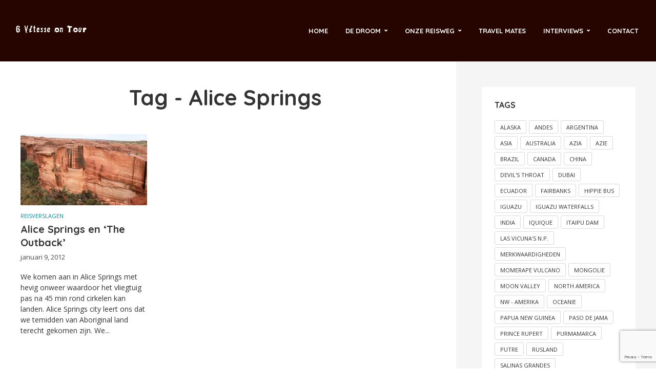

--- FILE ---
content_type: text/html; charset=UTF-8
request_url: https://www.6vitesse-on-tour.com/tag/alice-springs/
body_size: 17066
content:
<!DOCTYPE html>
<html lang="nl-NL" class="no-js no-svg">
	<head>
		<meta charset="UTF-8">
		<meta name="viewport" content="width=device-width, initial-scale=1">
		<link rel="profile" href="http://gmpg.org/xfn/11">
		<title>Alice Springs &#8211; Dian &amp; Erwin&#039;s reisblog</title>
<link data-rocket-preload as="style" href="https://fonts.googleapis.com/css?family=Ubuntu%7COpen%20Sans%3A400%7CQuicksand%3A400%2C700&#038;subset=greek%2Clatin%2Cgreek-ext%2Cvietnamese%2Ccyrillic-ext%2Clatin-ext%2Ccyrillic,latin&#038;display=swap" rel="preload">
<link href="https://fonts.googleapis.com/css?family=Ubuntu%7COpen%20Sans%3A400%7CQuicksand%3A400%2C700&#038;subset=greek%2Clatin%2Cgreek-ext%2Cvietnamese%2Ccyrillic-ext%2Clatin-ext%2Ccyrillic,latin&#038;display=swap" media="print" onload="this.media=&#039;all&#039;" rel="stylesheet">
<noscript data-wpr-hosted-gf-parameters=""><link rel="stylesheet" href="https://fonts.googleapis.com/css?family=Ubuntu%7COpen%20Sans%3A400%7CQuicksand%3A400%2C700&#038;subset=greek%2Clatin%2Cgreek-ext%2Cvietnamese%2Ccyrillic-ext%2Clatin-ext%2Ccyrillic,latin&#038;display=swap"></noscript>
<meta name='robots' content='max-image-preview:large' />
<link rel='dns-prefetch' href='//maps.google.com' />
<link rel='dns-prefetch' href='//fonts.googleapis.com' />
<link href='https://fonts.gstatic.com' crossorigin rel='preconnect' />
<link rel="alternate" type="application/rss+xml" title="Dian &amp; Erwin&#039;s reisblog &raquo; feed" href="https://www.6vitesse-on-tour.com/feed/" />
<link rel="alternate" type="application/rss+xml" title="Dian &amp; Erwin&#039;s reisblog &raquo; reacties feed" href="https://www.6vitesse-on-tour.com/comments/feed/" />
<link rel="alternate" type="application/rss+xml" title="Dian &amp; Erwin&#039;s reisblog &raquo; Alice Springs tag feed" href="https://www.6vitesse-on-tour.com/tag/alice-springs/feed/" />
<style id='wp-img-auto-sizes-contain-inline-css' type='text/css'>
img:is([sizes=auto i],[sizes^="auto," i]){contain-intrinsic-size:3000px 1500px}
/*# sourceURL=wp-img-auto-sizes-contain-inline-css */
</style>
<style id='wp-emoji-styles-inline-css' type='text/css'>

	img.wp-smiley, img.emoji {
		display: inline !important;
		border: none !important;
		box-shadow: none !important;
		height: 1em !important;
		width: 1em !important;
		margin: 0 0.07em !important;
		vertical-align: -0.1em !important;
		background: none !important;
		padding: 0 !important;
	}
/*# sourceURL=wp-emoji-styles-inline-css */
</style>
<style id='wp-block-library-inline-css' type='text/css'>
:root{--wp-block-synced-color:#7a00df;--wp-block-synced-color--rgb:122,0,223;--wp-bound-block-color:var(--wp-block-synced-color);--wp-editor-canvas-background:#ddd;--wp-admin-theme-color:#007cba;--wp-admin-theme-color--rgb:0,124,186;--wp-admin-theme-color-darker-10:#006ba1;--wp-admin-theme-color-darker-10--rgb:0,107,160.5;--wp-admin-theme-color-darker-20:#005a87;--wp-admin-theme-color-darker-20--rgb:0,90,135;--wp-admin-border-width-focus:2px}@media (min-resolution:192dpi){:root{--wp-admin-border-width-focus:1.5px}}.wp-element-button{cursor:pointer}:root .has-very-light-gray-background-color{background-color:#eee}:root .has-very-dark-gray-background-color{background-color:#313131}:root .has-very-light-gray-color{color:#eee}:root .has-very-dark-gray-color{color:#313131}:root .has-vivid-green-cyan-to-vivid-cyan-blue-gradient-background{background:linear-gradient(135deg,#00d084,#0693e3)}:root .has-purple-crush-gradient-background{background:linear-gradient(135deg,#34e2e4,#4721fb 50%,#ab1dfe)}:root .has-hazy-dawn-gradient-background{background:linear-gradient(135deg,#faaca8,#dad0ec)}:root .has-subdued-olive-gradient-background{background:linear-gradient(135deg,#fafae1,#67a671)}:root .has-atomic-cream-gradient-background{background:linear-gradient(135deg,#fdd79a,#004a59)}:root .has-nightshade-gradient-background{background:linear-gradient(135deg,#330968,#31cdcf)}:root .has-midnight-gradient-background{background:linear-gradient(135deg,#020381,#2874fc)}:root{--wp--preset--font-size--normal:16px;--wp--preset--font-size--huge:42px}.has-regular-font-size{font-size:1em}.has-larger-font-size{font-size:2.625em}.has-normal-font-size{font-size:var(--wp--preset--font-size--normal)}.has-huge-font-size{font-size:var(--wp--preset--font-size--huge)}.has-text-align-center{text-align:center}.has-text-align-left{text-align:left}.has-text-align-right{text-align:right}.has-fit-text{white-space:nowrap!important}#end-resizable-editor-section{display:none}.aligncenter{clear:both}.items-justified-left{justify-content:flex-start}.items-justified-center{justify-content:center}.items-justified-right{justify-content:flex-end}.items-justified-space-between{justify-content:space-between}.screen-reader-text{border:0;clip-path:inset(50%);height:1px;margin:-1px;overflow:hidden;padding:0;position:absolute;width:1px;word-wrap:normal!important}.screen-reader-text:focus{background-color:#ddd;clip-path:none;color:#444;display:block;font-size:1em;height:auto;left:5px;line-height:normal;padding:15px 23px 14px;text-decoration:none;top:5px;width:auto;z-index:100000}html :where(.has-border-color){border-style:solid}html :where([style*=border-top-color]){border-top-style:solid}html :where([style*=border-right-color]){border-right-style:solid}html :where([style*=border-bottom-color]){border-bottom-style:solid}html :where([style*=border-left-color]){border-left-style:solid}html :where([style*=border-width]){border-style:solid}html :where([style*=border-top-width]){border-top-style:solid}html :where([style*=border-right-width]){border-right-style:solid}html :where([style*=border-bottom-width]){border-bottom-style:solid}html :where([style*=border-left-width]){border-left-style:solid}html :where(img[class*=wp-image-]){height:auto;max-width:100%}:where(figure){margin:0 0 1em}html :where(.is-position-sticky){--wp-admin--admin-bar--position-offset:var(--wp-admin--admin-bar--height,0px)}@media screen and (max-width:600px){html :where(.is-position-sticky){--wp-admin--admin-bar--position-offset:0px}}

/*# sourceURL=wp-block-library-inline-css */
</style><style id='global-styles-inline-css' type='text/css'>
:root{--wp--preset--aspect-ratio--square: 1;--wp--preset--aspect-ratio--4-3: 4/3;--wp--preset--aspect-ratio--3-4: 3/4;--wp--preset--aspect-ratio--3-2: 3/2;--wp--preset--aspect-ratio--2-3: 2/3;--wp--preset--aspect-ratio--16-9: 16/9;--wp--preset--aspect-ratio--9-16: 9/16;--wp--preset--color--black: #000000;--wp--preset--color--cyan-bluish-gray: #abb8c3;--wp--preset--color--white: #ffffff;--wp--preset--color--pale-pink: #f78da7;--wp--preset--color--vivid-red: #cf2e2e;--wp--preset--color--luminous-vivid-orange: #ff6900;--wp--preset--color--luminous-vivid-amber: #fcb900;--wp--preset--color--light-green-cyan: #7bdcb5;--wp--preset--color--vivid-green-cyan: #00d084;--wp--preset--color--pale-cyan-blue: #8ed1fc;--wp--preset--color--vivid-cyan-blue: #0693e3;--wp--preset--color--vivid-purple: #9b51e0;--wp--preset--color--trawell-acc: #098DA3;--wp--preset--color--trawell-txt: #333333;--wp--preset--color--trawell-meta: #4a4a4a;--wp--preset--color--trawell-bg: #ffffff;--wp--preset--gradient--vivid-cyan-blue-to-vivid-purple: linear-gradient(135deg,rgb(6,147,227) 0%,rgb(155,81,224) 100%);--wp--preset--gradient--light-green-cyan-to-vivid-green-cyan: linear-gradient(135deg,rgb(122,220,180) 0%,rgb(0,208,130) 100%);--wp--preset--gradient--luminous-vivid-amber-to-luminous-vivid-orange: linear-gradient(135deg,rgb(252,185,0) 0%,rgb(255,105,0) 100%);--wp--preset--gradient--luminous-vivid-orange-to-vivid-red: linear-gradient(135deg,rgb(255,105,0) 0%,rgb(207,46,46) 100%);--wp--preset--gradient--very-light-gray-to-cyan-bluish-gray: linear-gradient(135deg,rgb(238,238,238) 0%,rgb(169,184,195) 100%);--wp--preset--gradient--cool-to-warm-spectrum: linear-gradient(135deg,rgb(74,234,220) 0%,rgb(151,120,209) 20%,rgb(207,42,186) 40%,rgb(238,44,130) 60%,rgb(251,105,98) 80%,rgb(254,248,76) 100%);--wp--preset--gradient--blush-light-purple: linear-gradient(135deg,rgb(255,206,236) 0%,rgb(152,150,240) 100%);--wp--preset--gradient--blush-bordeaux: linear-gradient(135deg,rgb(254,205,165) 0%,rgb(254,45,45) 50%,rgb(107,0,62) 100%);--wp--preset--gradient--luminous-dusk: linear-gradient(135deg,rgb(255,203,112) 0%,rgb(199,81,192) 50%,rgb(65,88,208) 100%);--wp--preset--gradient--pale-ocean: linear-gradient(135deg,rgb(255,245,203) 0%,rgb(182,227,212) 50%,rgb(51,167,181) 100%);--wp--preset--gradient--electric-grass: linear-gradient(135deg,rgb(202,248,128) 0%,rgb(113,206,126) 100%);--wp--preset--gradient--midnight: linear-gradient(135deg,rgb(2,3,129) 0%,rgb(40,116,252) 100%);--wp--preset--font-size--small: 12.8px;--wp--preset--font-size--medium: 20px;--wp--preset--font-size--large: 24px;--wp--preset--font-size--x-large: 42px;--wp--preset--font-size--normal: 16px;--wp--preset--font-size--huge: 32px;--wp--preset--spacing--20: 0.44rem;--wp--preset--spacing--30: 0.67rem;--wp--preset--spacing--40: 1rem;--wp--preset--spacing--50: 1.5rem;--wp--preset--spacing--60: 2.25rem;--wp--preset--spacing--70: 3.38rem;--wp--preset--spacing--80: 5.06rem;--wp--preset--shadow--natural: 6px 6px 9px rgba(0, 0, 0, 0.2);--wp--preset--shadow--deep: 12px 12px 50px rgba(0, 0, 0, 0.4);--wp--preset--shadow--sharp: 6px 6px 0px rgba(0, 0, 0, 0.2);--wp--preset--shadow--outlined: 6px 6px 0px -3px rgb(255, 255, 255), 6px 6px rgb(0, 0, 0);--wp--preset--shadow--crisp: 6px 6px 0px rgb(0, 0, 0);}:where(.is-layout-flex){gap: 0.5em;}:where(.is-layout-grid){gap: 0.5em;}body .is-layout-flex{display: flex;}.is-layout-flex{flex-wrap: wrap;align-items: center;}.is-layout-flex > :is(*, div){margin: 0;}body .is-layout-grid{display: grid;}.is-layout-grid > :is(*, div){margin: 0;}:where(.wp-block-columns.is-layout-flex){gap: 2em;}:where(.wp-block-columns.is-layout-grid){gap: 2em;}:where(.wp-block-post-template.is-layout-flex){gap: 1.25em;}:where(.wp-block-post-template.is-layout-grid){gap: 1.25em;}.has-black-color{color: var(--wp--preset--color--black) !important;}.has-cyan-bluish-gray-color{color: var(--wp--preset--color--cyan-bluish-gray) !important;}.has-white-color{color: var(--wp--preset--color--white) !important;}.has-pale-pink-color{color: var(--wp--preset--color--pale-pink) !important;}.has-vivid-red-color{color: var(--wp--preset--color--vivid-red) !important;}.has-luminous-vivid-orange-color{color: var(--wp--preset--color--luminous-vivid-orange) !important;}.has-luminous-vivid-amber-color{color: var(--wp--preset--color--luminous-vivid-amber) !important;}.has-light-green-cyan-color{color: var(--wp--preset--color--light-green-cyan) !important;}.has-vivid-green-cyan-color{color: var(--wp--preset--color--vivid-green-cyan) !important;}.has-pale-cyan-blue-color{color: var(--wp--preset--color--pale-cyan-blue) !important;}.has-vivid-cyan-blue-color{color: var(--wp--preset--color--vivid-cyan-blue) !important;}.has-vivid-purple-color{color: var(--wp--preset--color--vivid-purple) !important;}.has-black-background-color{background-color: var(--wp--preset--color--black) !important;}.has-cyan-bluish-gray-background-color{background-color: var(--wp--preset--color--cyan-bluish-gray) !important;}.has-white-background-color{background-color: var(--wp--preset--color--white) !important;}.has-pale-pink-background-color{background-color: var(--wp--preset--color--pale-pink) !important;}.has-vivid-red-background-color{background-color: var(--wp--preset--color--vivid-red) !important;}.has-luminous-vivid-orange-background-color{background-color: var(--wp--preset--color--luminous-vivid-orange) !important;}.has-luminous-vivid-amber-background-color{background-color: var(--wp--preset--color--luminous-vivid-amber) !important;}.has-light-green-cyan-background-color{background-color: var(--wp--preset--color--light-green-cyan) !important;}.has-vivid-green-cyan-background-color{background-color: var(--wp--preset--color--vivid-green-cyan) !important;}.has-pale-cyan-blue-background-color{background-color: var(--wp--preset--color--pale-cyan-blue) !important;}.has-vivid-cyan-blue-background-color{background-color: var(--wp--preset--color--vivid-cyan-blue) !important;}.has-vivid-purple-background-color{background-color: var(--wp--preset--color--vivid-purple) !important;}.has-black-border-color{border-color: var(--wp--preset--color--black) !important;}.has-cyan-bluish-gray-border-color{border-color: var(--wp--preset--color--cyan-bluish-gray) !important;}.has-white-border-color{border-color: var(--wp--preset--color--white) !important;}.has-pale-pink-border-color{border-color: var(--wp--preset--color--pale-pink) !important;}.has-vivid-red-border-color{border-color: var(--wp--preset--color--vivid-red) !important;}.has-luminous-vivid-orange-border-color{border-color: var(--wp--preset--color--luminous-vivid-orange) !important;}.has-luminous-vivid-amber-border-color{border-color: var(--wp--preset--color--luminous-vivid-amber) !important;}.has-light-green-cyan-border-color{border-color: var(--wp--preset--color--light-green-cyan) !important;}.has-vivid-green-cyan-border-color{border-color: var(--wp--preset--color--vivid-green-cyan) !important;}.has-pale-cyan-blue-border-color{border-color: var(--wp--preset--color--pale-cyan-blue) !important;}.has-vivid-cyan-blue-border-color{border-color: var(--wp--preset--color--vivid-cyan-blue) !important;}.has-vivid-purple-border-color{border-color: var(--wp--preset--color--vivid-purple) !important;}.has-vivid-cyan-blue-to-vivid-purple-gradient-background{background: var(--wp--preset--gradient--vivid-cyan-blue-to-vivid-purple) !important;}.has-light-green-cyan-to-vivid-green-cyan-gradient-background{background: var(--wp--preset--gradient--light-green-cyan-to-vivid-green-cyan) !important;}.has-luminous-vivid-amber-to-luminous-vivid-orange-gradient-background{background: var(--wp--preset--gradient--luminous-vivid-amber-to-luminous-vivid-orange) !important;}.has-luminous-vivid-orange-to-vivid-red-gradient-background{background: var(--wp--preset--gradient--luminous-vivid-orange-to-vivid-red) !important;}.has-very-light-gray-to-cyan-bluish-gray-gradient-background{background: var(--wp--preset--gradient--very-light-gray-to-cyan-bluish-gray) !important;}.has-cool-to-warm-spectrum-gradient-background{background: var(--wp--preset--gradient--cool-to-warm-spectrum) !important;}.has-blush-light-purple-gradient-background{background: var(--wp--preset--gradient--blush-light-purple) !important;}.has-blush-bordeaux-gradient-background{background: var(--wp--preset--gradient--blush-bordeaux) !important;}.has-luminous-dusk-gradient-background{background: var(--wp--preset--gradient--luminous-dusk) !important;}.has-pale-ocean-gradient-background{background: var(--wp--preset--gradient--pale-ocean) !important;}.has-electric-grass-gradient-background{background: var(--wp--preset--gradient--electric-grass) !important;}.has-midnight-gradient-background{background: var(--wp--preset--gradient--midnight) !important;}.has-small-font-size{font-size: var(--wp--preset--font-size--small) !important;}.has-medium-font-size{font-size: var(--wp--preset--font-size--medium) !important;}.has-large-font-size{font-size: var(--wp--preset--font-size--large) !important;}.has-x-large-font-size{font-size: var(--wp--preset--font-size--x-large) !important;}
/*# sourceURL=global-styles-inline-css */
</style>

<style id='classic-theme-styles-inline-css' type='text/css'>
/*! This file is auto-generated */
.wp-block-button__link{color:#fff;background-color:#32373c;border-radius:9999px;box-shadow:none;text-decoration:none;padding:calc(.667em + 2px) calc(1.333em + 2px);font-size:1.125em}.wp-block-file__button{background:#32373c;color:#fff;text-decoration:none}
/*# sourceURL=/wp-includes/css/classic-themes.min.css */
</style>
<link data-minify="1" rel='stylesheet' id='mks_shortcodes_fntawsm_css-css' href='https://www.6vitesse-on-tour.com/wp-content/cache/min/1/wp-content/plugins/meks-flexible-shortcodes/css/font-awesome/css/font-awesome.min.css?ver=1768384842' type='text/css' media='screen' />
<link data-minify="1" rel='stylesheet' id='mks_shortcodes_simple_line_icons-css' href='https://www.6vitesse-on-tour.com/wp-content/cache/min/1/wp-content/plugins/meks-flexible-shortcodes/css/simple-line/simple-line-icons.css?ver=1768384842' type='text/css' media='screen' />
<link data-minify="1" rel='stylesheet' id='mks_shortcodes_css-css' href='https://www.6vitesse-on-tour.com/wp-content/cache/min/1/wp-content/plugins/meks-flexible-shortcodes/css/style.css?ver=1768384842' type='text/css' media='screen' />
<link data-minify="1" rel='stylesheet' id='bwg_fonts-css' href='https://www.6vitesse-on-tour.com/wp-content/cache/min/1/wp-content/plugins/photo-gallery/css/bwg-fonts/fonts.css?ver=1768384842' type='text/css' media='all' />
<link rel='stylesheet' id='sumoselect-css' href='https://www.6vitesse-on-tour.com/wp-content/plugins/photo-gallery/css/sumoselect.min.css?ver=3.4.6' type='text/css' media='all' />
<link rel='stylesheet' id='mCustomScrollbar-css' href='https://www.6vitesse-on-tour.com/wp-content/plugins/photo-gallery/css/jquery.mCustomScrollbar.min.css?ver=3.1.5' type='text/css' media='all' />

<link rel='stylesheet' id='bwg_frontend-css' href='https://www.6vitesse-on-tour.com/wp-content/plugins/photo-gallery/css/styles.min.css?ver=1.8.35' type='text/css' media='all' />
<link data-minify="1" rel='stylesheet' id='mks-map-css-css' href='https://www.6vitesse-on-tour.com/wp-content/cache/min/1/wp-content/plugins/meks-easy-maps/public/css/map.css?ver=1768384842' type='text/css' media='all' />

<link data-minify="1" rel='stylesheet' id='trawell-main-css' href='https://www.6vitesse-on-tour.com/wp-content/cache/min/1/wp-content/themes/trawell/assets/css/min.css?ver=1768384842' type='text/css' media='all' />
<style id='trawell-main-inline-css' type='text/css'>
.row{margin-right: -7px;margin-left: -7px;}.col-1, .col-2, .col-3, .col-4, .col-5, .col-6, .col-7, .col-8, .col-9, .col-10, .col-11, .col-12, .col,.col-auto, .col-sm-1, .col-sm-2, .col-sm-3, .col-sm-4, .col-sm-5, .col-sm-6, .col-sm-7, .col-sm-8, .col-sm-9, .col-sm-10, .col-sm-11, .col-sm-12, .col-sm,.col-sm-auto, .col-md-1, .col-md-2, .col-md-3, .col-md-4, .col-md-5, .col-md-6, .col-md-7, .col-md-8, .col-md-9, .col-md-10, .col-md-11, .col-md-12, .col-md,.col-md-auto, .col-lg-1, .col-lg-2, .col-lg-3, .col-lg-4, .col-lg-5, .col-lg-6, .col-lg-7, .col-lg-8, .col-lg-9, .col-lg-10, .col-lg-11, .col-lg-12, .col-lg,.col-lg-auto, .col-xl-1, .col-xl-2, .col-xl-3, .col-xl-4, .col-xl-5, .col-xl-6, .col-xl-7, .col-xl-8, .col-xl-9, .col-xl-10, .col-xl-11, .col-xl-12, .col-xl,.col-xl-auto,.trawell-pre-footer .menu{padding-right: 7px;padding-left: 7px;}@media (min-width: 440px) {.container,.trawell-has-sidebar .trawell-main,.trawell-sidebar-none .trawell-main{max-width: 470px;padding-right: 20px;padding-left: 20px;}.row{margin-right: -10px;margin-left: -10px;}.col-1, .col-2, .col-3, .col-4, .col-5, .col-6, .col-7, .col-8, .col-9, .col-10, .col-11, .col-12, .col,.col-auto, .col-sm-1, .col-sm-2, .col-sm-3, .col-sm-4, .col-sm-5, .col-sm-6, .col-sm-7, .col-sm-8, .col-sm-9, .col-sm-10, .col-sm-11, .col-sm-12, .col-sm,.col-sm-auto, .col-md-1, .col-md-2, .col-md-3, .col-md-4, .col-md-5, .col-md-6, .col-md-7, .col-md-8, .col-md-9, .col-md-10, .col-md-11, .col-md-12, .col-md,.col-md-auto, .col-lg-1, .col-lg-2, .col-lg-3, .col-lg-4, .col-lg-5, .col-lg-6, .col-lg-7, .col-lg-8, .col-lg-9, .col-lg-10, .col-lg-11, .col-lg-12, .col-lg,.col-lg-auto, .col-xl-1, .col-xl-2, .col-xl-3, .col-xl-4, .col-xl-5, .col-xl-6, .col-xl-7, .col-xl-8, .col-xl-9, .col-xl-10, .col-xl-11, .col-xl-12, .col-xl,.col-xl-auto,.trawell-pre-footer .menu{padding-right: 10px;padding-left: 10px;}}@media (min-width: 730px) {.container,.trawell-has-sidebar .trawell-main,.trawell-sidebar-none .trawell-main{max-width: 860px;padding-right: 30px;padding-left: 30px;}.trawell-pre-footer .menu{padding-right: 30px;padding-left: 30px;}.row{margin-right: -15px;margin-left: -15px;}.col-1, .col-2, .col-3, .col-4, .col-5, .col-6, .col-7, .col-8, .col-9, .col-10, .col-11, .col-12, .col,.col-auto, .col-sm-1, .col-sm-2, .col-sm-3, .col-sm-4, .col-sm-5, .col-sm-6, .col-sm-7, .col-sm-8, .col-sm-9, .col-sm-10, .col-sm-11, .col-sm-12, .col-sm,.col-sm-auto, .col-md-1, .col-md-2, .col-md-3, .col-md-4, .col-md-5, .col-md-6, .col-md-7, .col-md-8, .col-md-9, .col-md-10, .col-md-11, .col-md-12, .col-md,.col-md-auto, .col-lg-1, .col-lg-2, .col-lg-3, .col-lg-4, .col-lg-5, .col-lg-6, .col-lg-7, .col-lg-8, .col-lg-9, .col-lg-10, .col-lg-11, .col-lg-12, .col-lg,.col-lg-auto, .col-xl-1, .col-xl-2, .col-xl-3, .col-xl-4, .col-xl-5, .col-xl-6, .col-xl-7, .col-xl-8, .col-xl-9, .col-xl-10, .col-xl-11, .col-xl-12, .col-xl,.col-xl-auto,.trawell-pre-footer .menu{padding-right: 15px;padding-left: 15px;}}@media (min-width: 1024px) {.container,.trawell-has-sidebar .trawell-main,.trawell-sidebar-none .trawell-main{max-width: 100%;}}@media (min-width: 1100px) {.container,.trawell-pre-footer .menu,.trawell-has-sidebar .trawell-main,.trawell-sidebar-none .trawell-main,.page-template-template-blank .trawell-main{max-width: 1260px;}.trawell-pre-footer .menu{padding-right: 30px;padding-left: 30px;}}.trawell-section.trawell-layout-c2 .trawell-item,.trawell-section.trawell-layout-c3 .trawell-item,.trawell-section.trawell-layout-c4 .trawell-item,.trawell-section.trawell-layout-d2 .trawell-item,.trawell-section.trawell-layout-d3 .trawell-item,.trawell-section.trawell-layout-d4 .trawell-item,.trawell-section.trawell-layout-b3 .trawell-item,.trawell-related.trawell-layout-b1 .trawell-item {margin-bottom: 30px;}.entry-content p a:not(.trawell-button),.entry-content li a,.comment-content a,.widget_text p a{color: rgba(9,141,163,0.7);-webkit-box-shadow:0 1px 0px rgba(9,141,163,0.7);box-shadow: 0 1px 0 rgba(9,141,163,0.7);-webkit-transition: all .15s ease-in-out; -moz-transition: all .15s ease-in-out;-ms-transition: all .15s ease-in-out; -o-transition: all .15s ease-in-out;transition: all .15s ease-in-out;}.entry-content p a:not(.mks_ico):not(.mks_button):not(.trawell-button):hover,.entry-content li a:hover,.comment-content a:hover,.widget_text p a:hover{background: rgba(9,141,163,0.1);box-shadow: 0 1px 0 rgba(9,141,163,0.7);}.trawell-top-bar .container{height: 40px;}.trawell-top-bar,.trawell-top-bar .sub-menu{background: #260500;color: #e2e2e2;}.trawell-top-bar a{color: #e2e2e2;}.trawell-top-bar a:hover{color: #098DA3;}.trawell-header,.trawell-header .sub-menu{background: #260500;}.trawell-header,.trawell-header a,.trawell-action-close span,.trawell-top-bar{font-family: 'Quicksand';font-weight: 700;}.trawell-header,.trawell-header a,.trawell-action-close span,.trawell-header input[type=text]{color: #ffffff;}.trawell-header input[type=text]{border-color: rgba(255,255,255,0.5);}.menu-main{font-size: 1.3rem;}.menu-main .current-menu-item > a,.menu-main .current-menu-ancestor > a,.trawell-header li:hover > a,.trawell-header-indent #trawell-header ul > li:hover > a,.trawell-header-indent #trawell-header .trawell-actions .trawell-soc-menu > li:hover > a,.active .o-exit-1,.trawell-actions > li:hover > a,.trawell-actions > li:hover > span,.trawell-header-indent #trawell-header .trawell-actions>li>span:hover,.trawell-header a:hover{color: #08b7ce;}.trawell-header .container{height: 120px;}.trawell-header-indent .trawell-cover{margin-top: -120px;}.trawell-actions button{background: #08b7ce;}.trawell-actions button:hover{background: hsla( 186.97, 92.52%, 35.67%, 1);}.trawell-item-color-overlay .entry-image:after,.trawell-overlay {background: rgba(0, 0, 0, 0.1);}.trawell-cover,.trawell-cover-item{height: 400px;}@media (min-width: 730px) {.trawell-cover,.trawell-cover-item{height: 500px;}}@media (min-width: 1024px) { .trawell-cover, .trawell-cover-item{height: 680px;}.trawell-header-indent .trawell-cover,.trawell-header-indent .trawell-cover-item{height: 800px;}}body,.type--body-font,.widget_categories .count,.tagcloud a,.trawell-button,input[type="submit"],.trawell-pagination a,.mks_read_more a,button,.trawell-button-hollow,.comment-reply-link,.page-numbers.current,.entry-content .trawell-paginated > span,.widget .mks_autor_link_wrap a,.entry-category,.wp-block-button__link,body div.wpforms-container-full .wpforms-form input[type=submit], body div.wpforms-container-full .wpforms-form button[type=submit], body div.wpforms-container-full .wpforms-form .wpforms-page-button {font-family: 'Open Sans';font-weight: 400;}body{color: #333333;font-size: 1.6rem;}h1, h2, h3, h4, h5, h6,.h1, .h2, .h3, .h4, .h5, .h6,.entry-meta-author,.comment-author.vcard,.widget li a,.prev-next-nav a,blockquote, blockquote p,.trawell-header .site-title a,.wp-block-cover .wp-block-cover-image-text, .wp-block-cover .wp-block-cover-text, .wp-block-cover h2,.wp-block-cover-image .wp-block-cover-image-text, .wp-block-cover-image .wp-block-cover-text, .wp-block-cover-image h2{font-family: 'Quicksand';font-weight: 700;}h1, h2, h3, h4, h5, h6,.h1, .h2, .h3, .h4, .h5, .h6,.entry-meta-author,.comment-author.vcard{color:#333333;}.entry-meta-author,.comment-author.vcard{color: #333333;}a,blockquote, blockquote p{ color: #098DA3;}h1, .h1 {font-size: 4.2rem;}h2, .h2 {font-size: 3.2rem;}h3, .h3 {font-size:2.6rem;}h4, .h4,.mks_author_widget h3 {font-size: 2.4rem;}h5, .h5,.comment-author.vcard {font-size: 2.0rem;}h6, .h6 {font-size: 1.7rem;}blockquote{font-size: 1.8rem;}.section-title{font-size: 3.0rem;}.trawell-item .entry-meta a,.trawell-item .entry-meta,.trawell-post-single .entry-meta,.comment-metadata a,.widget .post-date,.widget .recentcomments,.widget .rss-date,.comment-metadata,.comment-metadata a,.mks-map-entry-meta a{color: rgba(74,74,74,1);}.trawell-item .entry-meta span:before,.trawell-post-single .entry-meta span:before{background: rgba(74,74,74,0.25);}.excerpt-small,.comment-content,.widget a,.widget{font-size: 1.4rem;line-height: 1.5;}.widget-title{font-size: 1.6rem;}.widget a,.trawell-breadcrumbs a:hover,.color-text a + a:before{color: #333333;}.display-1,.trawell-cover .archive-title{font-size: 5.6rem;}.display-2,.display-2-text{color: #098DA3;}.trawell-msg{background: #098DA3;}.trawell-msg a{color: hsla( 188.57, 89.53%, 50.59%, 1);}.trawell-msg a:hover{color: hsla( 188.57, 89.53%, 62.39%, 1);}.entry-meta a,.widget-mini a,.comment-respond .section-title+small a,.entry-title a,.fn a,.color-text span{color: #333333;}.widget-mini a:hover,.entry-meta a:hover,.trawell-sidebar a:hover,.trawell-item .entry-title a:hover,.mks-map-entry-header .entry-title a:hover,.fn a:hover,blockquote,.trawell-main .entry-tags a,.tagcloud a,.comment-respond .section-title+small a:hover,.mks-map-entry-meta a:hover,.color-text a{color: #098DA3;}.color-text a:hover{color: hsla( 188.57, 89.53%, 28.67%, 1);}body,.section-title span,.comment-respond .section-title+small{background: #ffffff;}.section-title:after,.widget-mini:after,.trawell-responsive-item:before{background: rgba(51,51,51,0.1);}blockquote:after,.double-bounce1, .double-bounce2{background: rgba(9,141,163,0.6);}.trawell-sidebar {background: #f5f5f5;-webkit-box-shadow:330px 0 0 #f5f5f5,680px 0 0 #f5f5f5,1030px 0 0 #f5f5f5,1380px 0 0 #f5f5f5,1730px 0 0 #f5f5f5,2080px 0 0 #f5f5f5,2430px 0 0 #f5f5f5,2780px 0 0 #f5f5f5,3130px 0 0 #f5f5f5;box-shadow:330px 0 0 #f5f5f5,680px 0 0 #f5f5f5,1030px 0 0 #f5f5f5,1380px 0 0 #f5f5f5,1730px 0 0 #f5f5f5,2080px 0 0 #f5f5f5,2430px 0 0 #f5f5f5,2780px 0 0 #f5f5f5,3130px 0 0 #f5f5f5;}.trawell-sidebar-left .trawell-sidebar {-webkit-box-shadow:-330px 0 0 #f5f5f5,-680px 0 0 #f5f5f5,-1030px 0 0 #f5f5f5,-1380px 0 0 #f5f5f5,-1730px 0 0 #f5f5f5,-2080px 0 0 #f5f5f5,-2430px 0 0 #f5f5f5,-2780px 0 0 #f5f5f5,-3130px 0 0 #f5f5f5;box-shadow:-330px 0 0 #f5f5f5,-680px 0 0 #f5f5f5,-1030px 0 0 #f5f5f5,-1380px 0 0 #f5f5f5,-1730px 0 0 #f5f5f5,-2080px 0 0 #f5f5f5,-2430px 0 0 #f5f5f5,-2780px 0 0 #f5f5f5,-3130px 0 0 #f5f5f5;}.trawell-sidebar{background: #f5f5f5;}.trawell-sidebar .widget{background: #ffffff;}.trawell-sidebar .widget,.trawell-sidebar .widget a{color: #333333;}.trawell-sidebar .widget .widget-title{color: #333333;}.trawell-sidebar .widget a:hover{color: #098DA3;}.trawell-action-close span,.trawell-action-close i{color: #333333;}.trawell-sidebar .widget_text p a{-webkit-box-shadow:0 1px 0 rgba(255,255,255,0.7);box-shadow: 0 1px 0 rgba(255,255,255,0.7);}.trawell-sidebar .widget_text p a:hover{background: rgba(118,208,226,0.1);box-shadow: 0 1px 0 rgba(118,208,226,0.7);}.widget.trawell-highlight .trawell-button{background: #098DA3;}.widget .trawell-button:hover{background: hsla( 188.57, 89.53%, 28.67%, 1);}.trawell-sidebar .widget.trawell-highlight{background: #098DA3;}.widget.trawell-highlight,.widget.trawell-highlight a,.widget.trawell-highlight .widget-title{color: #ffffff;}.widget.trawell-highlight a:hover{color: #76d0e2;}.widget_text.trawell-highlight p a{-webkit-box-shadow:0 1px 0 rgba(255,255,255,0.7);box-shadow: 0 1px 0 rgba(255,255,255,0.7);}.widget_text.trawell-highlight p a:hover{background: rgba(118,208,226,0.1);box-shadow: 0 1px 0 rgba(118,208,226,0.7);}.widget.trawell-highlight .trawell-button{background: hsla( 188.57, 89.53%, 28.67%, 1);}.widget.trawell-highlight .trawell-button:hover{background: hsla( 188.57, 89.53%, 26.98%, 1);}.widget.trawell-highlight input[type=text]{border:none;}.widget.trawell-highlight.widget_tag_cloud a{border-color: rgba(255,255,255,0.5);}.widget.trawell-highlight .post-date,.widget.trawell-highlight .recentcomments,.widget.trawell-highlight .rss-date,.widget.trawell-highlight .comment-metadata,.widget.trawell-highlight .comment-metadata a,.widget.trawell-highlight .trawell-item .entry-meta,.widget.trawell-highlight .trawell-item .entry-meta a{color:rgba(255,255,255,0.7);}.widget.trawell-highlight .trawell-item .entry-meta a:hover{color:rgba(255,255,255,1);}.widget.trawell-highlight .trawell-item .entry-meta span+span:before{background:rgba(255,255,255,0.25);}input[type=number],input[type=text],input[type=email],input[type=url],input[type=tel],input[type=password],input[type=date],input[type=search],select,textarea{border-color: rgba(51,51,51,0.1);color: #333333;}select{background: #ffffff;}::-webkit-input-placeholder { color: rgba(51,51,51,0.8);}::-moz-placeholder {color: rgba(51,51,51,0.8);}:-ms-input-placeholder {color: rgba(51,51,51,0.8);}:-moz-placeholder {color: rgba(51,51,51,0.8);}.trawell-header ::-webkit-input-placeholder { color: rgba(255,255,255,0.8);}.trawell-header ::-moz-placeholder {color: rgba(255,255,255,0.8);}.trawell-header :-ms-input-placeholder {color: rgba(255,255,255,0.8);}.trawell-header :-moz-placeholder {color: rgba(255,255,255,0.8);}.trawell-pre-footer{background: hsla( 7.89, 100%, 8.12%, 1);color: #999999;}.trawell-pre-footer .widget_meks_instagram{border-top:10px solid hsla( 7.89, 100%, 8.12%, 1);}.trawell-footer{background: #260500;color: #999999;}.trawell-footer .widget-title{color: #999999;}.trawell-footer .widget a,.trawell-pre-footer a{ color: #999999;}.trawell-footer .widget a:hover{ color: #76d0e2;}.trawell-footer .trawell-button,.trawell-footer [type=submit],.trawell-footer button{background: #76d0e2;color: #260500;}.trawell-footer .trawell-button:hover,.trawell-footer [type=submit]:hover,.trawell-footer button:hover{background: hsla( 190, 65.06%, 57.33%, 1);color: #260500;}.trawell-footer .widget.widget_tag_cloud a{border-color: rgba(153,153,153,0.3);}.trawell-footer .comment-metadata a,.trawell-footer .widget .post-date,.trawell-footer .widget .recentcomments,.trawell-footer .widget .rss-date,.trawell-footer .comment-metadata,.trawell-footer .comment-metadata a{color: rgba(153,153,153,0.7);}.trawell-footer input[type=number],.trawell-footer input[type=text],.trawell-footer input[type=email],.trawell-footer input[type=url],.trawell-footer input[type=tel],.trawell-footer input[type=password],.trawell-footer input[type=date],.trawell-footer input[type=search],.trawell-footer select,.trawell-footer textarea{border-color: rgba(153,153,153,0.1);color: #999999;}.trawell-footer ::-webkit-input-placeholder { color: rgba(153,153,153,0.8);}.trawell-footer ::-moz-placeholder {color: rgba(153,153,153,0.8);}.trawell-footer :-ms-input-placeholder {color: rgba(153,153,153,0.8);}.trawell-footer :-moz-placeholder {color: rgba(153,153,153,0.8);}.entry-category span{background: #333333;}.entry-category span{color: #ffffff;}.bypostauthor .fn:after{color: #333333;}body .trawell-share .meks_ess.outline a,trawell-share a,.entry-tags a,.trawell-entry .entry-content .entry-tags a{border-color: rgba(51,51,51,0.1);}.comment-respond .section-title small a:before{background: rgba(51,51,51,0.3);}.cat-1,.entry-category a,.widget_categories .count,.trawell-category-placeholder,.trawell-cover-color,.trawell-item.cat-item:after{background-color: #098DA3;}.entry-category a:hover{background: hsla( 188.57, 89.53%, 28.67%, 1);}.trawell-button:hover,input[type="submit"]:hover,.trawell-pagination a:hover,.mks_read_more a:hover,.trawell-sidebar .mks_read_more a:hover,body div.wpforms-container-full .wpforms-form input[type=submit]:hover, body div.wpforms-container-full .wpforms-form input[type=submit]:focus, body div.wpforms-container-full .wpforms-form input[type=submit]:active, body div.wpforms-container-full .wpforms-form button[type=submit]:hover, body div.wpforms-container-full .wpforms-form button[type=submit]:focus, body div.wpforms-container-full .wpforms-form button[type=submit]:active, body div.wpforms-container-full .wpforms-form .wpforms-page-button:hover, body div.wpforms-container-full .wpforms-form .wpforms-page-button:active, body div.wpforms-container-full .wpforms-form .wpforms-page-button:focus{background: hsla( 188.57, 89.53%, 28.67%, 1);color: #ffffff;}.trawell-button-hollow:hover,.trawell-main .entry-tags a:hover,.tagcloud a:hover,.trawell-entry .entry-content .entry-tags a:hover,.reply a:hover,.entry-content .trawell-paginated a:not(.trawell-button):hover,.entry-content .trawell-paginated > span,.widget .mks_autor_link_wrap a:hover{background: transparent;border-color: #098DA3;color: #098DA3;}.trawell-cover .trawell-button-hollow:hover{border-color: transparent;box-shadow: inset 0 0 0px 1px #FFF;}.trawell-button,input[type="submit"],.trawell-pagination a,.mks_read_more a,.trawell-sidebar .mks_read_more a,button,body div.wpforms-container-full .wpforms-form input[type=submit], body div.wpforms-container-full .wpforms-form button[type=submit], body div.wpforms-container-full .wpforms-form .wpforms-page-button {background: #098DA3;color: #ffffff;}.trawell-button-hollow,.comment-reply-link,.page-numbers.current,.entry-content .trawell-paginated > span,.widget .mks_autor_link_wrap a,.is-style-outline .wp-block-button__link{color: #098DA3;}.trawell-button-hollow,.comment-reply-link,.page-numbers.current,.widget .mks_autor_link_wrap a,.is-style-outline .wp-block-button__link{border:1px solid rgba(51,51,51,0.1);background: transparent;}.trawell-cover .trawell-button{color: #FFF;}.trawell-cover .trawell-button-hollow{background: transparent;box-shadow: inset 0 0 0px 1px rgba(255,255,255,0.5);}.wp-block-button__link{background: #098DA3;}pre{background: rgba(51,51,51,0.05);color: #333333;}.no-left-padding {padding-left: 0;}.color-text a,.color-text a:hover{background:transparent;}.mks_tab_nav_item.active{border-bottom:1px solid #ffffff;}.mks_tabs.vertical .mks_tab_nav_item.active{border-right:1px solid #ffffff;}.wp-block-image figcaption{color: #333333;}.wp-block-pullquote{border-top: 2px solid #098DA3;border-bottom: 2px solid #098DA3;color: #098DA3;}.wp-block-pullquote.is-style-solid-color,.wp-block-pullquote.is-style-solid-color p,.wp-block-pullquote.is-style-solid-color blockquote{background: #098DA3;color: #ffffff;}.wp-block-separator:not(.is-style-dots){border-bottom:1px solid rgba(51,51,51,0.2);}.wp-block-tag-cloud a{border-color: rgba(51,51,51,0.1);}.trawell-entry .entry-content .wp-block-tag-cloud a:hover,.wp-block-tag-cloud a:hover{background: transparent !important;border-color: #098DA3;color: #098DA3;}.trawell-header .site-title a{text-transform: none;}.site-description{text-transform: none;}.trawell-header a{text-transform: uppercase;}.trawell-top-bar{text-transform: none;}.widget-title{text-transform: uppercase;}.section-title{text-transform: uppercase;}.entry-title, .archive-title{text-transform: none;}.has-small-font-size{ font-size: 1.3rem;}.has-large-font-size{ font-size: 1.9rem;}.has-huge-font-size{ font-size: 2.4rem;}@media(min-width: 730px){.has-small-font-size{ font-size: 1.3rem;}.has-normal-font-size{ font-size: 1.6rem;}.has-large-font-size{ font-size: 2.4rem;}.has-huge-font-size{ font-size: 3.2rem;}}.has-trawell-acc-background-color{ background-color: #098DA3;}.has-trawell-acc-color{ color: #098DA3;}.has-trawell-txt-background-color{ background-color: #333333;}.has-trawell-txt-color{ color: #333333;}.has-trawell-meta-background-color{ background-color: #4a4a4a;}.has-trawell-meta-color{ color: #4a4a4a;}.has-trawell-bg-background-color{ background-color: #ffffff;}.has-trawell-bg-color{ color: #ffffff;}
/*# sourceURL=trawell-main-inline-css */
</style>
<link data-minify="1" rel='stylesheet' id='meks_instagram-widget-styles-css' href='https://www.6vitesse-on-tour.com/wp-content/cache/min/1/wp-content/plugins/meks-easy-instagram-widget/css/widget.css?ver=1768384843' type='text/css' media='all' />
<link data-minify="1" rel='stylesheet' id='tablepress-default-css' href='https://www.6vitesse-on-tour.com/wp-content/cache/min/1/wp-content/plugins/tablepress/css/build/default.css?ver=1768384843' type='text/css' media='all' />
<script type="text/javascript" src="https://www.6vitesse-on-tour.com/wp-includes/js/jquery/jquery.min.js?ver=3.7.1" id="jquery-core-js" data-rocket-defer defer></script>
<script type="text/javascript" src="https://www.6vitesse-on-tour.com/wp-includes/js/jquery/jquery-migrate.min.js?ver=3.4.1" id="jquery-migrate-js" data-rocket-defer defer></script>
<script type="text/javascript" src="https://www.6vitesse-on-tour.com/wp-content/plugins/photo-gallery/js/jquery.sumoselect.min.js?ver=3.4.6" id="sumoselect-js" data-rocket-defer defer></script>
<script type="text/javascript" src="https://www.6vitesse-on-tour.com/wp-content/plugins/photo-gallery/js/tocca.min.js?ver=2.0.9" id="bwg_mobile-js" data-rocket-defer defer></script>
<script type="text/javascript" src="https://www.6vitesse-on-tour.com/wp-content/plugins/photo-gallery/js/jquery.mCustomScrollbar.concat.min.js?ver=3.1.5" id="mCustomScrollbar-js" data-rocket-defer defer></script>
<script type="text/javascript" src="https://www.6vitesse-on-tour.com/wp-content/plugins/photo-gallery/js/jquery.fullscreen.min.js?ver=0.6.0" id="jquery-fullscreen-js" data-rocket-defer defer></script>
<script type="text/javascript" id="bwg_frontend-js-extra">
/* <![CDATA[ */
var bwg_objectsL10n = {"bwg_field_required":"veld is vereist.","bwg_mail_validation":"Dit is geen geldig e-mailadres.","bwg_search_result":"Er zijn geen afbeeldingen gevonden die voldoen aan de zoekopdracht.","bwg_select_tag":"Selecteer tag","bwg_order_by":"Sorteer op","bwg_search":"Zoeken","bwg_show_ecommerce":"Toon eCommerce","bwg_hide_ecommerce":"Verberg Ecommerce","bwg_show_comments":"Toon reacties","bwg_hide_comments":"Verberg reacties","bwg_restore":"Terugzetten","bwg_maximize":"Maximaliseren","bwg_fullscreen":"Volledig scherm","bwg_exit_fullscreen":"Volledig scherm afsluiten","bwg_search_tag":"ZOEKEN...","bwg_tag_no_match":"Geen tags gevonden","bwg_all_tags_selected":"Alle tags geselecteerd","bwg_tags_selected":"tags geselecteerd","play":"Afspelen","pause":"Pauze","is_pro":"","bwg_play":"Afspelen","bwg_pause":"Pauze","bwg_hide_info":"Informatie verbergen","bwg_show_info":"Informatie weergeven","bwg_hide_rating":"Verberg waardering","bwg_show_rating":"Toon beoordeling","ok":"OK","cancel":"Annuleren","select_all":"Alles selecteren","lazy_load":"0","lazy_loader":"https://www.6vitesse-on-tour.com/wp-content/plugins/photo-gallery/images/ajax_loader.png","front_ajax":"0","bwg_tag_see_all":"bekijk alle tags","bwg_tag_see_less":"minder tags zien"};
//# sourceURL=bwg_frontend-js-extra
/* ]]> */
</script>
<script type="text/javascript" src="https://www.6vitesse-on-tour.com/wp-content/plugins/photo-gallery/js/scripts.min.js?ver=1.8.35" id="bwg_frontend-js" data-rocket-defer defer></script>
<script type="text/javascript" src="https://maps.google.com/maps/api/js?key=AIzaSyAPL8YxLkKy17k-gYKwhc9qS2nJwlkpeUE&amp;ver=1" id="mks-map-google-map-api-3-js" data-rocket-defer defer></script>
<link rel="https://api.w.org/" href="https://www.6vitesse-on-tour.com/wp-json/" /><link rel="alternate" title="JSON" type="application/json" href="https://www.6vitesse-on-tour.com/wp-json/wp/v2/tags/223" /><link rel="EditURI" type="application/rsd+xml" title="RSD" href="https://www.6vitesse-on-tour.com/xmlrpc.php?rsd" />
<meta name="generator" content="WordPress 6.9" />
<meta name="generator" content="Redux 4.5.10" /><noscript><style id="rocket-lazyload-nojs-css">.rll-youtube-player, [data-lazy-src]{display:none !important;}</style></noscript>	<meta name="generator" content="WP Rocket 3.20.3" data-wpr-features="wpr_defer_js wpr_minify_js wpr_lazyload_images wpr_minify_css wpr_preload_links wpr_desktop" /></head>

	<body class="archive tag tag-alice-springs tag-223 wp-embed-responsive wp-theme-trawell trawell-header-wide trawell-breadcrumbs-center trawell-pill-rounded trawell-has-sidebar trawell-sidebar-right trawell-v_1_8_2">

    
				
        
            
        <header data-rocket-location-hash="01203add7651e64b3cba7939fede20ac" id="trawell-header" class="trawell-header">
            <div data-rocket-location-hash="fc26f072ab6aebc1c4a17d83a9187326" class="container d-flex justify-content-between align-items-center">
                <div data-rocket-location-hash="6e12727e4a7e7325ec7e60b58760db12" class="trawell-slot-l">
	<div class="trawell-site-branding">
    <span class="site-title h1 "><a href="https://www.6vitesse-on-tour.com/" rel="home"><picture class="trawell-logo"><source media="(min-width: 1024px)" data-lazy-srcset="https://www.6vitesse-on-tour.com/wp-content/uploads/2011/11/6vitesse_logo1.png, https://www.6vitesse-on-tour.com/wp-content/uploads/2011/11/6vitesse_logo1.png 2x"><source data-lazy-srcset="https://www.6vitesse-on-tour.com/wp-content/uploads/2011/11/6vitesse_logo1.png, https://www.6vitesse-on-tour.com/wp-content/uploads/2011/12/6vitesse_logo1.png 2x"><img src="data:image/svg+xml,%3Csvg%20xmlns='http://www.w3.org/2000/svg'%20viewBox='0%200%200%200'%3E%3C/svg%3E" alt="Dian &amp; Erwin&#039;s reisblog" data-lazy-src="https://www.6vitesse-on-tour.com/wp-content/uploads/2011/11/6vitesse_logo1.png"><noscript><img src="https://www.6vitesse-on-tour.com/wp-content/uploads/2011/11/6vitesse_logo1.png" alt="Dian &amp; Erwin&#039;s reisblog"></noscript></picture></a></span></div></div>

<div data-rocket-location-hash="3b6c87c89adedb7ae12a4962e25928f7" class="trawell-slot-r">
	    <nav class="menu-main-container"><ul id="menu-main" class="menu-main"><li id="menu-item-60" class="menu-item menu-item-type-custom menu-item-object-custom menu-item-home menu-item-60"><a href="http://www.6vitesse-on-tour.com/">Home</a></li>
<li id="menu-item-190" class="menu-item menu-item-type-post_type menu-item-object-page menu-item-has-children menu-item-190"><a href="https://www.6vitesse-on-tour.com/het-plan/">De droom</a>
<ul class="sub-menu">
	<li id="menu-item-206" class="menu-item menu-item-type-post_type menu-item-object-page menu-item-206"><a href="https://www.6vitesse-on-tour.com/het-plan/het-plan/">Het plan</a></li>
	<li id="menu-item-193" class="menu-item menu-item-type-post_type menu-item-object-page menu-item-193"><a href="https://www.6vitesse-on-tour.com/het-plan/de-aanpak/">De aanpak</a></li>
	<li id="menu-item-212" class="menu-item menu-item-type-post_type menu-item-object-page menu-item-212"><a href="https://www.6vitesse-on-tour.com/het-plan/criteria-bij-het-inplannen/">Het inplannen van de reisroute</a></li>
</ul>
</li>
<li id="menu-item-61" class="menu-item menu-item-type-post_type menu-item-object-page menu-item-has-children menu-item-61"><a href="https://www.6vitesse-on-tour.com/sample-page/">Onze reisweg</a>
<ul class="sub-menu">
	<li id="menu-item-62" class="menu-item menu-item-type-post_type menu-item-object-page menu-item-62"><a href="https://www.6vitesse-on-tour.com/sample-page/oceanie/">Deel 1  :  Oceanië</a></li>
	<li id="menu-item-389" class="menu-item menu-item-type-post_type menu-item-object-page menu-item-389"><a href="https://www.6vitesse-on-tour.com/sample-page/deel-2-arctica/">Deel 2 :  Arctica</a></li>
	<li id="menu-item-393" class="menu-item menu-item-type-post_type menu-item-object-page menu-item-393"><a href="https://www.6vitesse-on-tour.com/sample-page/deel-3-azie/">Deel 3 : Rusland  &#038;  Azië</a></li>
	<li id="menu-item-383" class="menu-item menu-item-type-post_type menu-item-object-page menu-item-383"><a href="https://www.6vitesse-on-tour.com/sample-page/deel-4-zuid-amerika/">Deel 4 : Zuid-Amerika</a></li>
</ul>
</li>
<li id="menu-item-63" class="menu-item menu-item-type-post_type menu-item-object-page menu-item-63"><a href="https://www.6vitesse-on-tour.com/travel-mates/">Travel Mates</a></li>
<li id="menu-item-149" class="menu-item menu-item-type-post_type menu-item-object-page menu-item-has-children menu-item-149"><a href="https://www.6vitesse-on-tour.com/interviews/">Interviews</a>
<ul class="sub-menu">
	<li id="menu-item-4390" class="menu-item menu-item-type-post_type menu-item-object-page menu-item-4390"><a href="https://www.6vitesse-on-tour.com/m-bragatti-brazil/">M. Bragatti – Brazil</a></li>
	<li id="menu-item-4348" class="menu-item menu-item-type-post_type menu-item-object-page menu-item-4348"><a href="https://www.6vitesse-on-tour.com/interviews/rosario-freire-chili/">Rosario Freire  – Chili</a></li>
	<li id="menu-item-4334" class="menu-item menu-item-type-post_type menu-item-object-page menu-item-4334"><a href="https://www.6vitesse-on-tour.com/interviews/sebastien-cazaudehore-ecuador/">S. Cazaudehore – Ecuador</a></li>
	<li id="menu-item-4359" class="menu-item menu-item-type-post_type menu-item-object-page menu-item-4359"><a href="https://www.6vitesse-on-tour.com/interviews/adriana-vazquez-chili/">Adriana Vazquez – Chili</a></li>
	<li id="menu-item-4360" class="menu-item menu-item-type-post_type menu-item-object-page menu-item-4360"><a href="https://www.6vitesse-on-tour.com/interviews/andreia-fonseca-martins-brazil/">Andreia Fonseca Martins – Brazil</a></li>
	<li id="menu-item-3646" class="menu-item menu-item-type-post_type menu-item-object-page menu-item-3646"><a href="https://www.6vitesse-on-tour.com/interviews/a-narie-papua-new-guinea/">A. Narie – New Guinea</a></li>
	<li id="menu-item-3536" class="menu-item menu-item-type-post_type menu-item-object-page menu-item-3536"><a href="https://www.6vitesse-on-tour.com/interviews/bimala-sapkota-nepal/">Bimala Sapkota – Nepal</a></li>
	<li id="menu-item-3497" class="menu-item menu-item-type-post_type menu-item-object-page menu-item-3497"><a href="https://www.6vitesse-on-tour.com/interviews/liyi-china/">Liyi – China</a></li>
	<li id="menu-item-3498" class="menu-item menu-item-type-post_type menu-item-object-page menu-item-3498"><a href="https://www.6vitesse-on-tour.com/interviews/gerald-hufner-germany/">Gerald Hüfner – Germany</a></li>
	<li id="menu-item-3481" class="menu-item menu-item-type-post_type menu-item-object-page menu-item-3481"><a href="https://www.6vitesse-on-tour.com/interviews/wereldfietsers-wendy-pols-en-marten-zeckendorf-nederland/">Wendy en Maarten- NL</a></li>
	<li id="menu-item-3482" class="menu-item menu-item-type-post_type menu-item-object-page menu-item-3482"><a href="https://www.6vitesse-on-tour.com/interviews/ben-fife-alaska/">Ben Fife – Alaska</a></li>
	<li id="menu-item-3464" class="menu-item menu-item-type-post_type menu-item-object-page menu-item-3464"><a href="https://www.6vitesse-on-tour.com/interviews/nina-maines-alaska/">Nina Maines – New York</a></li>
	<li id="menu-item-2783" class="menu-item menu-item-type-post_type menu-item-object-page menu-item-2783"><a href="https://www.6vitesse-on-tour.com/interviews/eric-morrow-alaska/">Eric Morrow, Montana</a></li>
	<li id="menu-item-2784" class="menu-item menu-item-type-post_type menu-item-object-page menu-item-2784"><a href="https://www.6vitesse-on-tour.com/interviews/terry-pyles-alaska/">Terry Pyles, Alaska</a></li>
	<li id="menu-item-1236" class="menu-item menu-item-type-post_type menu-item-object-page menu-item-1236"><a href="https://www.6vitesse-on-tour.com/interviews/karen-dunywood-perth/">Karen Dunwoody &#8211; Perth</a></li>
	<li id="menu-item-1848" class="menu-item menu-item-type-post_type menu-item-object-page menu-item-1848"><a href="https://www.6vitesse-on-tour.com/interviews/interview-sue-jackson/">Sue Jackson – Tasmania</a></li>
	<li id="menu-item-2158" class="menu-item menu-item-type-post_type menu-item-object-page menu-item-2158"><a href="https://www.6vitesse-on-tour.com/interviews/jim-veint/">Jim Veint – New Zealand</a></li>
	<li id="menu-item-2752" class="menu-item menu-item-type-post_type menu-item-object-page menu-item-2752"><a href="https://www.6vitesse-on-tour.com/interviews/colleen-mcgillicuddy-mclaren-canada/">Colleen  &#8211; Canada</a></li>
</ul>
</li>
<li id="menu-item-92" class="menu-item menu-item-type-post_type menu-item-object-page menu-item-92"><a href="https://www.6vitesse-on-tour.com/contact/">Contact</a></li>
</ul></nav>	<ul class="trawell-actions margin-padding-reset">
                	<li class="trawell-actions-button trawell-hamburger-action">
	    <span class="trawell-hamburger">
	    	<span>Menu</span>
	        <i class="o-menu-1"></i>
	    </span>
	</li>
</ul></div>            </div>
        </header>
    
                    <div data-rocket-location-hash="3371364b279898319f58ba0eadbe708f" class="trawell-header trawell-header-sticky">
	<div data-rocket-location-hash="156223e1caccb3a6a3cb0c5862c3cdb5" class="container d-flex justify-content-between align-items-center">
		<div data-rocket-location-hash="69878a9c8eaec600d6f45bab901a5e0c" class="trawell-slot-l">
	<div class="trawell-site-branding">
    <span class="site-title h1 "><a href="https://www.6vitesse-on-tour.com/" rel="home"><picture class="trawell-logo"><source media="(min-width: 1024px)" srcset="https://www.6vitesse-on-tour.com/wp-content/uploads/2011/11/6vitesse_logo1.png, https://www.6vitesse-on-tour.com/wp-content/uploads/2011/12/6vitesse_logo1.png 2x"><source srcset="https://www.6vitesse-on-tour.com/wp-content/uploads/2011/11/6vitesse_logo1.png, https://www.6vitesse-on-tour.com/wp-content/uploads/2011/12/6vitesse_logo1.png 2x"><img src="data:image/svg+xml,%3Csvg%20xmlns='http://www.w3.org/2000/svg'%20viewBox='0%200%200%200'%3E%3C/svg%3E" alt="Dian &amp; Erwin&#039;s reisblog" data-lazy-src="https://www.6vitesse-on-tour.com/wp-content/uploads/2011/11/6vitesse_logo1.png"><noscript><img src="https://www.6vitesse-on-tour.com/wp-content/uploads/2011/11/6vitesse_logo1.png" alt="Dian &amp; Erwin&#039;s reisblog"></noscript></picture></a></span></div></div>

<div data-rocket-location-hash="23abe6a6e42b651707ea7e5d077023b6" class="trawell-slot-r">
	    <nav class="menu-main-container"><ul id="menu-main-1" class="menu-main"><li class="menu-item menu-item-type-custom menu-item-object-custom menu-item-home menu-item-60"><a href="http://www.6vitesse-on-tour.com/">Home</a></li>
<li class="menu-item menu-item-type-post_type menu-item-object-page menu-item-has-children menu-item-190"><a href="https://www.6vitesse-on-tour.com/het-plan/">De droom</a>
<ul class="sub-menu">
	<li class="menu-item menu-item-type-post_type menu-item-object-page menu-item-206"><a href="https://www.6vitesse-on-tour.com/het-plan/het-plan/">Het plan</a></li>
	<li class="menu-item menu-item-type-post_type menu-item-object-page menu-item-193"><a href="https://www.6vitesse-on-tour.com/het-plan/de-aanpak/">De aanpak</a></li>
	<li class="menu-item menu-item-type-post_type menu-item-object-page menu-item-212"><a href="https://www.6vitesse-on-tour.com/het-plan/criteria-bij-het-inplannen/">Het inplannen van de reisroute</a></li>
</ul>
</li>
<li class="menu-item menu-item-type-post_type menu-item-object-page menu-item-has-children menu-item-61"><a href="https://www.6vitesse-on-tour.com/sample-page/">Onze reisweg</a>
<ul class="sub-menu">
	<li class="menu-item menu-item-type-post_type menu-item-object-page menu-item-62"><a href="https://www.6vitesse-on-tour.com/sample-page/oceanie/">Deel 1  :  Oceanië</a></li>
	<li class="menu-item menu-item-type-post_type menu-item-object-page menu-item-389"><a href="https://www.6vitesse-on-tour.com/sample-page/deel-2-arctica/">Deel 2 :  Arctica</a></li>
	<li class="menu-item menu-item-type-post_type menu-item-object-page menu-item-393"><a href="https://www.6vitesse-on-tour.com/sample-page/deel-3-azie/">Deel 3 : Rusland  &#038;  Azië</a></li>
	<li class="menu-item menu-item-type-post_type menu-item-object-page menu-item-383"><a href="https://www.6vitesse-on-tour.com/sample-page/deel-4-zuid-amerika/">Deel 4 : Zuid-Amerika</a></li>
</ul>
</li>
<li class="menu-item menu-item-type-post_type menu-item-object-page menu-item-63"><a href="https://www.6vitesse-on-tour.com/travel-mates/">Travel Mates</a></li>
<li class="menu-item menu-item-type-post_type menu-item-object-page menu-item-has-children menu-item-149"><a href="https://www.6vitesse-on-tour.com/interviews/">Interviews</a>
<ul class="sub-menu">
	<li class="menu-item menu-item-type-post_type menu-item-object-page menu-item-4390"><a href="https://www.6vitesse-on-tour.com/m-bragatti-brazil/">M. Bragatti – Brazil</a></li>
	<li class="menu-item menu-item-type-post_type menu-item-object-page menu-item-4348"><a href="https://www.6vitesse-on-tour.com/interviews/rosario-freire-chili/">Rosario Freire  – Chili</a></li>
	<li class="menu-item menu-item-type-post_type menu-item-object-page menu-item-4334"><a href="https://www.6vitesse-on-tour.com/interviews/sebastien-cazaudehore-ecuador/">S. Cazaudehore – Ecuador</a></li>
	<li class="menu-item menu-item-type-post_type menu-item-object-page menu-item-4359"><a href="https://www.6vitesse-on-tour.com/interviews/adriana-vazquez-chili/">Adriana Vazquez – Chili</a></li>
	<li class="menu-item menu-item-type-post_type menu-item-object-page menu-item-4360"><a href="https://www.6vitesse-on-tour.com/interviews/andreia-fonseca-martins-brazil/">Andreia Fonseca Martins – Brazil</a></li>
	<li class="menu-item menu-item-type-post_type menu-item-object-page menu-item-3646"><a href="https://www.6vitesse-on-tour.com/interviews/a-narie-papua-new-guinea/">A. Narie – New Guinea</a></li>
	<li class="menu-item menu-item-type-post_type menu-item-object-page menu-item-3536"><a href="https://www.6vitesse-on-tour.com/interviews/bimala-sapkota-nepal/">Bimala Sapkota – Nepal</a></li>
	<li class="menu-item menu-item-type-post_type menu-item-object-page menu-item-3497"><a href="https://www.6vitesse-on-tour.com/interviews/liyi-china/">Liyi – China</a></li>
	<li class="menu-item menu-item-type-post_type menu-item-object-page menu-item-3498"><a href="https://www.6vitesse-on-tour.com/interviews/gerald-hufner-germany/">Gerald Hüfner – Germany</a></li>
	<li class="menu-item menu-item-type-post_type menu-item-object-page menu-item-3481"><a href="https://www.6vitesse-on-tour.com/interviews/wereldfietsers-wendy-pols-en-marten-zeckendorf-nederland/">Wendy en Maarten- NL</a></li>
	<li class="menu-item menu-item-type-post_type menu-item-object-page menu-item-3482"><a href="https://www.6vitesse-on-tour.com/interviews/ben-fife-alaska/">Ben Fife – Alaska</a></li>
	<li class="menu-item menu-item-type-post_type menu-item-object-page menu-item-3464"><a href="https://www.6vitesse-on-tour.com/interviews/nina-maines-alaska/">Nina Maines – New York</a></li>
	<li class="menu-item menu-item-type-post_type menu-item-object-page menu-item-2783"><a href="https://www.6vitesse-on-tour.com/interviews/eric-morrow-alaska/">Eric Morrow, Montana</a></li>
	<li class="menu-item menu-item-type-post_type menu-item-object-page menu-item-2784"><a href="https://www.6vitesse-on-tour.com/interviews/terry-pyles-alaska/">Terry Pyles, Alaska</a></li>
	<li class="menu-item menu-item-type-post_type menu-item-object-page menu-item-1236"><a href="https://www.6vitesse-on-tour.com/interviews/karen-dunywood-perth/">Karen Dunwoody &#8211; Perth</a></li>
	<li class="menu-item menu-item-type-post_type menu-item-object-page menu-item-1848"><a href="https://www.6vitesse-on-tour.com/interviews/interview-sue-jackson/">Sue Jackson – Tasmania</a></li>
	<li class="menu-item menu-item-type-post_type menu-item-object-page menu-item-2158"><a href="https://www.6vitesse-on-tour.com/interviews/jim-veint/">Jim Veint – New Zealand</a></li>
	<li class="menu-item menu-item-type-post_type menu-item-object-page menu-item-2752"><a href="https://www.6vitesse-on-tour.com/interviews/colleen-mcgillicuddy-mclaren-canada/">Colleen  &#8211; Canada</a></li>
</ul>
</li>
<li class="menu-item menu-item-type-post_type menu-item-object-page menu-item-92"><a href="https://www.6vitesse-on-tour.com/contact/">Contact</a></li>
</ul></nav>	<ul class="trawell-actions margin-padding-reset">
                	<li class="trawell-actions-button trawell-hamburger-action">
	    <span class="trawell-hamburger">
	    	<span>Menu</span>
	        <i class="o-menu-1"></i>
	    </span>
	</li>
</ul></div>	</div>
</div>        
    

<div data-rocket-location-hash="6a1117374ae8b0562758b7081e8517b2" class="trawell-main">
    
    
    <div data-rocket-location-hash="852ff0c9af59fdc206fd764a03cd3956" class="trawell-sections">
        
            
        <div data-rocket-location-hash="f61854ed75fa23b4af73d481e2dc4449" class="trawell-section trawell-layout-a3">
            
            <div class="container">
                          
                                
                                     
<div class="archive-heading trawell-entry">
	    	<h1 class="archive-title h1 md-h1 sm-h1">Tag - Alice Springs</h1>
			</div>
                                
                
                    <div class="row trawell-posts">

                                                    
                            <div class="col-12 col-md-4">
	
		<article class="trawell-item post-33 post type-post status-publish format-standard has-post-thumbnail hentry category-reisverslagen tag-aboriginals tag-alice-springs tag-australia tag-kings-canyon tag-kings-canyon-rim-walk tag-kings-creek-trail tag-oceanie tag-singing-dinky tag-watarrka-n-p">

						
			<a href="https://www.6vitesse-on-tour.com/alice-springs/" class="entry-image"><img width="247" height="139" src="data:image/svg+xml,%3Csvg%20xmlns='http://www.w3.org/2000/svg'%20viewBox='0%200%20247%20139'%3E%3C/svg%3E" class="attachment-trawell-a3-sid size-trawell-a3-sid wp-post-image" alt="" data-lazy-srcset="https://www.6vitesse-on-tour.com/wp-content/uploads/2011/11/Kings-Canyon-dwars-doorsnede-e1581606320584-247x139.jpg 247w, https://www.6vitesse-on-tour.com/wp-content/uploads/2011/11/Kings-Canyon-dwars-doorsnede-e1581606320584-1200x675.jpg 1200w, https://www.6vitesse-on-tour.com/wp-content/uploads/2011/11/Kings-Canyon-dwars-doorsnede-e1581606320584-800x450.jpg 800w, https://www.6vitesse-on-tour.com/wp-content/uploads/2011/11/Kings-Canyon-dwars-doorsnede-e1581606320584-585x330.jpg 585w, https://www.6vitesse-on-tour.com/wp-content/uploads/2011/11/Kings-Canyon-dwars-doorsnede-e1581606320584-385x217.jpg 385w, https://www.6vitesse-on-tour.com/wp-content/uploads/2011/11/Kings-Canyon-dwars-doorsnede-e1581606320584-380x214.jpg 380w, https://www.6vitesse-on-tour.com/wp-content/uploads/2011/11/Kings-Canyon-dwars-doorsnede-e1581606320584-278x157.jpg 278w, https://www.6vitesse-on-tour.com/wp-content/uploads/2011/11/Kings-Canyon-dwars-doorsnede-e1581606320584-178x101.jpg 178w" data-lazy-sizes="(max-width: 247px) 100vw, 247px" data-lazy-src="https://www.6vitesse-on-tour.com/wp-content/uploads/2011/11/Kings-Canyon-dwars-doorsnede-e1581606320584-247x139.jpg" /><noscript><img width="247" height="139" src="https://www.6vitesse-on-tour.com/wp-content/uploads/2011/11/Kings-Canyon-dwars-doorsnede-e1581606320584-247x139.jpg" class="attachment-trawell-a3-sid size-trawell-a3-sid wp-post-image" alt="" srcset="https://www.6vitesse-on-tour.com/wp-content/uploads/2011/11/Kings-Canyon-dwars-doorsnede-e1581606320584-247x139.jpg 247w, https://www.6vitesse-on-tour.com/wp-content/uploads/2011/11/Kings-Canyon-dwars-doorsnede-e1581606320584-1200x675.jpg 1200w, https://www.6vitesse-on-tour.com/wp-content/uploads/2011/11/Kings-Canyon-dwars-doorsnede-e1581606320584-800x450.jpg 800w, https://www.6vitesse-on-tour.com/wp-content/uploads/2011/11/Kings-Canyon-dwars-doorsnede-e1581606320584-585x330.jpg 585w, https://www.6vitesse-on-tour.com/wp-content/uploads/2011/11/Kings-Canyon-dwars-doorsnede-e1581606320584-385x217.jpg 385w, https://www.6vitesse-on-tour.com/wp-content/uploads/2011/11/Kings-Canyon-dwars-doorsnede-e1581606320584-380x214.jpg 380w, https://www.6vitesse-on-tour.com/wp-content/uploads/2011/11/Kings-Canyon-dwars-doorsnede-e1581606320584-278x157.jpg 278w, https://www.6vitesse-on-tour.com/wp-content/uploads/2011/11/Kings-Canyon-dwars-doorsnede-e1581606320584-178x101.jpg 178w" sizes="(max-width: 247px) 100vw, 247px" /></noscript></a>
					
		<div class="entry-header">
			<div class="entry-category color-text">
																	
									<a href="https://www.6vitesse-on-tour.com/category/reisverslagen/" rel="tag" class="cat-1">Reisverslagen</a>				            </div>
			<h3 class="entry-title h5 sm-h3"><a href="https://www.6vitesse-on-tour.com/alice-springs/">Alice Springs en ‘The Outback’</a></h3>						    <div class="entry-meta sm-entry-meta-small"><span class="meta-item meta-date"><span class="updated">januari 9, 2012</span></span></div>
					</div>
		
		            <div class="entry-content excerpt-small">
				<p>We komen aan in Alice Springs met hevig onweer waardoor het vliegtuig pas na 45 min rond cirkelen kan landen. Alice Springs city leert ons dat we temidden van Aboriginal land terecht gekomen zijn. We...</p>
            </div>
		
	</article>

</div>                        
                        
                    </div>

                                                                
                	
	            
            </div>

        </div>

        
    </div>


    	    <aside class="trawell-sidebar">
	
	<span class="trawell-action-close"><span>Close</span> <i class="o-exit-1" aria-hidden="true"></i></span>

<div class="widget trawell-responsive-nav">
	
	<ul>
			    	<li class="menu-item menu-item-type-custom menu-item-object-custom menu-item-home menu-item-60"><a href="http://www.6vitesse-on-tour.com/">Home</a></li>
<li class="menu-item menu-item-type-post_type menu-item-object-page menu-item-has-children menu-item-190"><a href="https://www.6vitesse-on-tour.com/het-plan/">De droom</a>
<ul class="sub-menu">
	<li class="menu-item menu-item-type-post_type menu-item-object-page menu-item-206"><a href="https://www.6vitesse-on-tour.com/het-plan/het-plan/">Het plan</a></li>
	<li class="menu-item menu-item-type-post_type menu-item-object-page menu-item-193"><a href="https://www.6vitesse-on-tour.com/het-plan/de-aanpak/">De aanpak</a></li>
	<li class="menu-item menu-item-type-post_type menu-item-object-page menu-item-212"><a href="https://www.6vitesse-on-tour.com/het-plan/criteria-bij-het-inplannen/">Het inplannen van de reisroute</a></li>
</ul>
</li>
<li class="menu-item menu-item-type-post_type menu-item-object-page menu-item-has-children menu-item-61"><a href="https://www.6vitesse-on-tour.com/sample-page/">Onze reisweg</a>
<ul class="sub-menu">
	<li class="menu-item menu-item-type-post_type menu-item-object-page menu-item-62"><a href="https://www.6vitesse-on-tour.com/sample-page/oceanie/">Deel 1  :  Oceanië</a></li>
	<li class="menu-item menu-item-type-post_type menu-item-object-page menu-item-389"><a href="https://www.6vitesse-on-tour.com/sample-page/deel-2-arctica/">Deel 2 :  Arctica</a></li>
	<li class="menu-item menu-item-type-post_type menu-item-object-page menu-item-393"><a href="https://www.6vitesse-on-tour.com/sample-page/deel-3-azie/">Deel 3 : Rusland  &#038;  Azië</a></li>
	<li class="menu-item menu-item-type-post_type menu-item-object-page menu-item-383"><a href="https://www.6vitesse-on-tour.com/sample-page/deel-4-zuid-amerika/">Deel 4 : Zuid-Amerika</a></li>
</ul>
</li>
<li class="menu-item menu-item-type-post_type menu-item-object-page menu-item-63"><a href="https://www.6vitesse-on-tour.com/travel-mates/">Travel Mates</a></li>
<li class="menu-item menu-item-type-post_type menu-item-object-page menu-item-has-children menu-item-149"><a href="https://www.6vitesse-on-tour.com/interviews/">Interviews</a>
<ul class="sub-menu">
	<li class="menu-item menu-item-type-post_type menu-item-object-page menu-item-4390"><a href="https://www.6vitesse-on-tour.com/m-bragatti-brazil/">M. Bragatti – Brazil</a></li>
	<li class="menu-item menu-item-type-post_type menu-item-object-page menu-item-4348"><a href="https://www.6vitesse-on-tour.com/interviews/rosario-freire-chili/">Rosario Freire  – Chili</a></li>
	<li class="menu-item menu-item-type-post_type menu-item-object-page menu-item-4334"><a href="https://www.6vitesse-on-tour.com/interviews/sebastien-cazaudehore-ecuador/">S. Cazaudehore – Ecuador</a></li>
	<li class="menu-item menu-item-type-post_type menu-item-object-page menu-item-4359"><a href="https://www.6vitesse-on-tour.com/interviews/adriana-vazquez-chili/">Adriana Vazquez – Chili</a></li>
	<li class="menu-item menu-item-type-post_type menu-item-object-page menu-item-4360"><a href="https://www.6vitesse-on-tour.com/interviews/andreia-fonseca-martins-brazil/">Andreia Fonseca Martins – Brazil</a></li>
	<li class="menu-item menu-item-type-post_type menu-item-object-page menu-item-3646"><a href="https://www.6vitesse-on-tour.com/interviews/a-narie-papua-new-guinea/">A. Narie – New Guinea</a></li>
	<li class="menu-item menu-item-type-post_type menu-item-object-page menu-item-3536"><a href="https://www.6vitesse-on-tour.com/interviews/bimala-sapkota-nepal/">Bimala Sapkota – Nepal</a></li>
	<li class="menu-item menu-item-type-post_type menu-item-object-page menu-item-3497"><a href="https://www.6vitesse-on-tour.com/interviews/liyi-china/">Liyi – China</a></li>
	<li class="menu-item menu-item-type-post_type menu-item-object-page menu-item-3498"><a href="https://www.6vitesse-on-tour.com/interviews/gerald-hufner-germany/">Gerald Hüfner – Germany</a></li>
	<li class="menu-item menu-item-type-post_type menu-item-object-page menu-item-3481"><a href="https://www.6vitesse-on-tour.com/interviews/wereldfietsers-wendy-pols-en-marten-zeckendorf-nederland/">Wendy en Maarten- NL</a></li>
	<li class="menu-item menu-item-type-post_type menu-item-object-page menu-item-3482"><a href="https://www.6vitesse-on-tour.com/interviews/ben-fife-alaska/">Ben Fife – Alaska</a></li>
	<li class="menu-item menu-item-type-post_type menu-item-object-page menu-item-3464"><a href="https://www.6vitesse-on-tour.com/interviews/nina-maines-alaska/">Nina Maines – New York</a></li>
	<li class="menu-item menu-item-type-post_type menu-item-object-page menu-item-2783"><a href="https://www.6vitesse-on-tour.com/interviews/eric-morrow-alaska/">Eric Morrow, Montana</a></li>
	<li class="menu-item menu-item-type-post_type menu-item-object-page menu-item-2784"><a href="https://www.6vitesse-on-tour.com/interviews/terry-pyles-alaska/">Terry Pyles, Alaska</a></li>
	<li class="menu-item menu-item-type-post_type menu-item-object-page menu-item-1236"><a href="https://www.6vitesse-on-tour.com/interviews/karen-dunywood-perth/">Karen Dunwoody &#8211; Perth</a></li>
	<li class="menu-item menu-item-type-post_type menu-item-object-page menu-item-1848"><a href="https://www.6vitesse-on-tour.com/interviews/interview-sue-jackson/">Sue Jackson – Tasmania</a></li>
	<li class="menu-item menu-item-type-post_type menu-item-object-page menu-item-2158"><a href="https://www.6vitesse-on-tour.com/interviews/jim-veint/">Jim Veint – New Zealand</a></li>
	<li class="menu-item menu-item-type-post_type menu-item-object-page menu-item-2752"><a href="https://www.6vitesse-on-tour.com/interviews/colleen-mcgillicuddy-mclaren-canada/">Colleen  &#8211; Canada</a></li>
</ul>
</li>
<li class="menu-item menu-item-type-post_type menu-item-object-page menu-item-92"><a href="https://www.6vitesse-on-tour.com/contact/">Contact</a></li>
		
		
        	</ul>
		</div>	
	
		
			
	
					<div class="trawell-sidebar-sticky">
				<div id="tag_cloud-4" class="widget widget_tag_cloud"><h4 class="widget-title h6">Tags</h4><div class="tagcloud"><a href="https://www.6vitesse-on-tour.com/tag/alaska/" class="tag-cloud-link tag-link-34 tag-link-position-1" style="font-size: 13.833333333333pt;" aria-label="Alaska (4 items)">Alaska</a>
<a href="https://www.6vitesse-on-tour.com/tag/andes/" class="tag-cloud-link tag-link-320 tag-link-position-2" style="font-size: 10.625pt;" aria-label="Andes (2 items)">Andes</a>
<a href="https://www.6vitesse-on-tour.com/tag/argentina/" class="tag-cloud-link tag-link-44 tag-link-position-3" style="font-size: 10.625pt;" aria-label="Argentina (2 items)">Argentina</a>
<a href="https://www.6vitesse-on-tour.com/tag/asia/" class="tag-cloud-link tag-link-55 tag-link-position-4" style="font-size: 15pt;" aria-label="Asia (5 items)">Asia</a>
<a href="https://www.6vitesse-on-tour.com/tag/australia/" class="tag-cloud-link tag-link-3 tag-link-position-5" style="font-size: 19.375pt;" aria-label="Australia (11 items)">Australia</a>
<a href="https://www.6vitesse-on-tour.com/tag/azia/" class="tag-cloud-link tag-link-436 tag-link-position-6" style="font-size: 13.833333333333pt;" aria-label="Azia (4 items)">Azia</a>
<a href="https://www.6vitesse-on-tour.com/tag/azie/" class="tag-cloud-link tag-link-63 tag-link-position-7" style="font-size: 12.375pt;" aria-label="Azie (3 items)">Azie</a>
<a href="https://www.6vitesse-on-tour.com/tag/brazil/" class="tag-cloud-link tag-link-48 tag-link-position-8" style="font-size: 15pt;" aria-label="Brazil (5 items)">Brazil</a>
<a href="https://www.6vitesse-on-tour.com/tag/canada/" class="tag-cloud-link tag-link-35 tag-link-position-9" style="font-size: 15pt;" aria-label="Canada (5 items)">Canada</a>
<a href="https://www.6vitesse-on-tour.com/tag/china/" class="tag-cloud-link tag-link-40 tag-link-position-10" style="font-size: 12.375pt;" aria-label="China (3 items)">China</a>
<a href="https://www.6vitesse-on-tour.com/tag/devils-throat/" class="tag-cloud-link tag-link-359 tag-link-position-11" style="font-size: 8pt;" aria-label="Devil&#039;s throat (1 item)">Devil&#039;s throat</a>
<a href="https://www.6vitesse-on-tour.com/tag/dubai/" class="tag-cloud-link tag-link-27 tag-link-position-12" style="font-size: 12.375pt;" aria-label="Dubai (3 items)">Dubai</a>
<a href="https://www.6vitesse-on-tour.com/tag/ecuador/" class="tag-cloud-link tag-link-47 tag-link-position-13" style="font-size: 10.625pt;" aria-label="Ecuador (2 items)">Ecuador</a>
<a href="https://www.6vitesse-on-tour.com/tag/fairbanks/" class="tag-cloud-link tag-link-87 tag-link-position-14" style="font-size: 10.625pt;" aria-label="Fairbanks (2 items)">Fairbanks</a>
<a href="https://www.6vitesse-on-tour.com/tag/hippie-bus/" class="tag-cloud-link tag-link-30 tag-link-position-15" style="font-size: 10.625pt;" aria-label="Hippie bus (2 items)">Hippie bus</a>
<a href="https://www.6vitesse-on-tour.com/tag/iguazu/" class="tag-cloud-link tag-link-357 tag-link-position-16" style="font-size: 8pt;" aria-label="Iguazu (1 item)">Iguazu</a>
<a href="https://www.6vitesse-on-tour.com/tag/iguazu-waterfalls/" class="tag-cloud-link tag-link-358 tag-link-position-17" style="font-size: 8pt;" aria-label="Iguazu Waterfalls (1 item)">Iguazu Waterfalls</a>
<a href="https://www.6vitesse-on-tour.com/tag/india/" class="tag-cloud-link tag-link-43 tag-link-position-18" style="font-size: 10.625pt;" aria-label="India (2 items)">India</a>
<a href="https://www.6vitesse-on-tour.com/tag/iquique/" class="tag-cloud-link tag-link-340 tag-link-position-19" style="font-size: 8pt;" aria-label="Iquique (1 item)">Iquique</a>
<a href="https://www.6vitesse-on-tour.com/tag/itaipu-dam/" class="tag-cloud-link tag-link-360 tag-link-position-20" style="font-size: 8pt;" aria-label="Itaipu dam (1 item)">Itaipu dam</a>
<a href="https://www.6vitesse-on-tour.com/tag/las-vicunas-n-p/" class="tag-cloud-link tag-link-343 tag-link-position-21" style="font-size: 8pt;" aria-label="Las vicuna&#039;s N.P. (1 item)">Las vicuna&#039;s N.P.</a>
<a href="https://www.6vitesse-on-tour.com/tag/merkwaardigheden/" class="tag-cloud-link tag-link-31 tag-link-position-22" style="font-size: 10.625pt;" aria-label="Merkwaardigheden (2 items)">Merkwaardigheden</a>
<a href="https://www.6vitesse-on-tour.com/tag/momerape-vulcano/" class="tag-cloud-link tag-link-345 tag-link-position-23" style="font-size: 8pt;" aria-label="Momerape vulcano (1 item)">Momerape vulcano</a>
<a href="https://www.6vitesse-on-tour.com/tag/mongolie/" class="tag-cloud-link tag-link-39 tag-link-position-24" style="font-size: 10.625pt;" aria-label="Mongolie (2 items)">Mongolie</a>
<a href="https://www.6vitesse-on-tour.com/tag/moon-valley/" class="tag-cloud-link tag-link-334 tag-link-position-25" style="font-size: 10.625pt;" aria-label="Moon valley (2 items)">Moon valley</a>
<a href="https://www.6vitesse-on-tour.com/tag/north-america/" class="tag-cloud-link tag-link-56 tag-link-position-26" style="font-size: 16.020833333333pt;" aria-label="North America (6 items)">North America</a>
<a href="https://www.6vitesse-on-tour.com/tag/nw-amerika/" class="tag-cloud-link tag-link-37 tag-link-position-27" style="font-size: 10.625pt;" aria-label="NW - Amerika (2 items)">NW - Amerika</a>
<a href="https://www.6vitesse-on-tour.com/tag/oceanie/" class="tag-cloud-link tag-link-26 tag-link-position-28" style="font-size: 22pt;" aria-label="Oceanie (17 items)">Oceanie</a>
<a href="https://www.6vitesse-on-tour.com/tag/papoea-nieuw-guinea/" class="tag-cloud-link tag-link-25 tag-link-position-29" style="font-size: 10.625pt;" aria-label="Papua New Guinea (2 items)">Papua New Guinea</a>
<a href="https://www.6vitesse-on-tour.com/tag/paso-de-jama/" class="tag-cloud-link tag-link-356 tag-link-position-30" style="font-size: 8pt;" aria-label="Paso de Jama (1 item)">Paso de Jama</a>
<a href="https://www.6vitesse-on-tour.com/tag/prince-rupert/" class="tag-cloud-link tag-link-126 tag-link-position-31" style="font-size: 10.625pt;" aria-label="Prince Rupert (2 items)">Prince Rupert</a>
<a href="https://www.6vitesse-on-tour.com/tag/purmamarca/" class="tag-cloud-link tag-link-355 tag-link-position-32" style="font-size: 8pt;" aria-label="Purmamarca (1 item)">Purmamarca</a>
<a href="https://www.6vitesse-on-tour.com/tag/putre/" class="tag-cloud-link tag-link-344 tag-link-position-33" style="font-size: 8pt;" aria-label="Putre (1 item)">Putre</a>
<a href="https://www.6vitesse-on-tour.com/tag/rusland/" class="tag-cloud-link tag-link-76 tag-link-position-34" style="font-size: 10.625pt;" aria-label="Rusland (2 items)">Rusland</a>
<a href="https://www.6vitesse-on-tour.com/tag/salinas-grandes/" class="tag-cloud-link tag-link-354 tag-link-position-35" style="font-size: 8pt;" aria-label="Salinas grandes (1 item)">Salinas grandes</a>
<a href="https://www.6vitesse-on-tour.com/tag/san-antonio-de-los-cobres/" class="tag-cloud-link tag-link-353 tag-link-position-36" style="font-size: 8pt;" aria-label="San Antonio de los Cobres (1 item)">San Antonio de los Cobres</a>
<a href="https://www.6vitesse-on-tour.com/tag/san-pedro-de-atacama/" class="tag-cloud-link tag-link-335 tag-link-position-37" style="font-size: 10.625pt;" aria-label="San Pedro de Atacama (2 items)">San Pedro de Atacama</a>
<a href="https://www.6vitesse-on-tour.com/tag/sichuan/" class="tag-cloud-link tag-link-475 tag-link-position-38" style="font-size: 10.625pt;" aria-label="Sichuan (2 items)">Sichuan</a>
<a href="https://www.6vitesse-on-tour.com/tag/south-america/" class="tag-cloud-link tag-link-58 tag-link-position-39" style="font-size: 19.8125pt;" aria-label="South America (12 items)">South America</a>
<a href="https://www.6vitesse-on-tour.com/tag/tasmanie/" class="tag-cloud-link tag-link-5 tag-link-position-40" style="font-size: 10.625pt;" aria-label="Tasmanie (2 items)">Tasmanie</a>
<a href="https://www.6vitesse-on-tour.com/tag/thuis/" class="tag-cloud-link tag-link-20 tag-link-position-41" style="font-size: 15pt;" aria-label="Thuis (5 items)">Thuis</a>
<a href="https://www.6vitesse-on-tour.com/tag/tika/" class="tag-cloud-link tag-link-452 tag-link-position-42" style="font-size: 10.625pt;" aria-label="Tika (2 items)">Tika</a>
<a href="https://www.6vitesse-on-tour.com/tag/trans-siberie/" class="tag-cloud-link tag-link-38 tag-link-position-43" style="font-size: 10.625pt;" aria-label="Trans Siberie (2 items)">Trans Siberie</a>
<a href="https://www.6vitesse-on-tour.com/tag/united-arab-emirates/" class="tag-cloud-link tag-link-244 tag-link-position-44" style="font-size: 10.625pt;" aria-label="United Arab Emirates (2 items)">United Arab Emirates</a>
<a href="https://www.6vitesse-on-tour.com/tag/wilde-dieren/" class="tag-cloud-link tag-link-28 tag-link-position-45" style="font-size: 16.020833333333pt;" aria-label="Wilde dieren (6 items)">Wilde dieren</a></div>
</div>			</div>
			
</aside>    
    
</div>

    
        
            <footer data-rocket-location-hash="cfc70079e29f982ea932a4deaeb7743b" class="trawell-footer">
    <div data-rocket-location-hash="f6e44b9df6bcc01d2c2f71cf3a638326" class="footer-widgets container">
        <div data-rocket-location-hash="ccad82ffb95c64be72b27eb2537e8a5c" class="row">
                        	                                        	                                                </div>
    </div>
</footer>    	
    

<div data-rocket-location-hash="a6686bc7025d33d23158b76dbfe9134c" class="trawell-body-overlay"></div>

<script type="speculationrules">
{"prefetch":[{"source":"document","where":{"and":[{"href_matches":"/*"},{"not":{"href_matches":["/wp-*.php","/wp-admin/*","/wp-content/uploads/*","/wp-content/*","/wp-content/plugins/*","/wp-content/themes/trawell/*","/*\\?(.+)"]}},{"not":{"selector_matches":"a[rel~=\"nofollow\"]"}},{"not":{"selector_matches":".no-prefetch, .no-prefetch a"}}]},"eagerness":"conservative"}]}
</script>
<script data-minify="1" type="text/javascript" src="https://www.6vitesse-on-tour.com/wp-content/cache/min/1/wp-content/plugins/meks-flexible-shortcodes/js/main.js?ver=1768384843" id="mks_shortcodes_js-js" data-rocket-defer defer></script>
<script data-minify="1" type="text/javascript" src="https://www.6vitesse-on-tour.com/wp-content/cache/min/1/wp-content/plugins/meks-easy-maps/public/js/infoBox.js?ver=1768384843" id="mks-map-google-map-infoBox-js" data-rocket-defer defer></script>
<script data-minify="1" type="text/javascript" src="https://www.6vitesse-on-tour.com/wp-content/cache/min/1/wp-content/plugins/meks-easy-maps/public/js/markerClusterer.js?ver=1768384843" id="mks-map-google-map-markerClusterer-js" data-rocket-defer defer></script>
<script data-minify="1" type="text/javascript" src="https://www.6vitesse-on-tour.com/wp-content/cache/min/1/wp-content/plugins/meks-easy-maps/public/js/main.js?ver=1768384843" id="mks-map-js-js" data-rocket-defer defer></script>
<script type="text/javascript" id="rocket-browser-checker-js-after">
/* <![CDATA[ */
"use strict";var _createClass=function(){function defineProperties(target,props){for(var i=0;i<props.length;i++){var descriptor=props[i];descriptor.enumerable=descriptor.enumerable||!1,descriptor.configurable=!0,"value"in descriptor&&(descriptor.writable=!0),Object.defineProperty(target,descriptor.key,descriptor)}}return function(Constructor,protoProps,staticProps){return protoProps&&defineProperties(Constructor.prototype,protoProps),staticProps&&defineProperties(Constructor,staticProps),Constructor}}();function _classCallCheck(instance,Constructor){if(!(instance instanceof Constructor))throw new TypeError("Cannot call a class as a function")}var RocketBrowserCompatibilityChecker=function(){function RocketBrowserCompatibilityChecker(options){_classCallCheck(this,RocketBrowserCompatibilityChecker),this.passiveSupported=!1,this._checkPassiveOption(this),this.options=!!this.passiveSupported&&options}return _createClass(RocketBrowserCompatibilityChecker,[{key:"_checkPassiveOption",value:function(self){try{var options={get passive(){return!(self.passiveSupported=!0)}};window.addEventListener("test",null,options),window.removeEventListener("test",null,options)}catch(err){self.passiveSupported=!1}}},{key:"initRequestIdleCallback",value:function(){!1 in window&&(window.requestIdleCallback=function(cb){var start=Date.now();return setTimeout(function(){cb({didTimeout:!1,timeRemaining:function(){return Math.max(0,50-(Date.now()-start))}})},1)}),!1 in window&&(window.cancelIdleCallback=function(id){return clearTimeout(id)})}},{key:"isDataSaverModeOn",value:function(){return"connection"in navigator&&!0===navigator.connection.saveData}},{key:"supportsLinkPrefetch",value:function(){var elem=document.createElement("link");return elem.relList&&elem.relList.supports&&elem.relList.supports("prefetch")&&window.IntersectionObserver&&"isIntersecting"in IntersectionObserverEntry.prototype}},{key:"isSlowConnection",value:function(){return"connection"in navigator&&"effectiveType"in navigator.connection&&("2g"===navigator.connection.effectiveType||"slow-2g"===navigator.connection.effectiveType)}}]),RocketBrowserCompatibilityChecker}();
//# sourceURL=rocket-browser-checker-js-after
/* ]]> */
</script>
<script type="text/javascript" id="rocket-preload-links-js-extra">
/* <![CDATA[ */
var RocketPreloadLinksConfig = {"excludeUris":"/(?:.+/)?feed(?:/(?:.+/?)?)?$|/(?:.+/)?embed/|/(index.php/)?(.*)wp-json(/.*|$)|/refer/|/go/|/recommend/|/recommends/","usesTrailingSlash":"1","imageExt":"jpg|jpeg|gif|png|tiff|bmp|webp|avif|pdf|doc|docx|xls|xlsx|php","fileExt":"jpg|jpeg|gif|png|tiff|bmp|webp|avif|pdf|doc|docx|xls|xlsx|php|html|htm","siteUrl":"https://www.6vitesse-on-tour.com","onHoverDelay":"100","rateThrottle":"3"};
//# sourceURL=rocket-preload-links-js-extra
/* ]]> */
</script>
<script type="text/javascript" id="rocket-preload-links-js-after">
/* <![CDATA[ */
(function() {
"use strict";var r="function"==typeof Symbol&&"symbol"==typeof Symbol.iterator?function(e){return typeof e}:function(e){return e&&"function"==typeof Symbol&&e.constructor===Symbol&&e!==Symbol.prototype?"symbol":typeof e},e=function(){function i(e,t){for(var n=0;n<t.length;n++){var i=t[n];i.enumerable=i.enumerable||!1,i.configurable=!0,"value"in i&&(i.writable=!0),Object.defineProperty(e,i.key,i)}}return function(e,t,n){return t&&i(e.prototype,t),n&&i(e,n),e}}();function i(e,t){if(!(e instanceof t))throw new TypeError("Cannot call a class as a function")}var t=function(){function n(e,t){i(this,n),this.browser=e,this.config=t,this.options=this.browser.options,this.prefetched=new Set,this.eventTime=null,this.threshold=1111,this.numOnHover=0}return e(n,[{key:"init",value:function(){!this.browser.supportsLinkPrefetch()||this.browser.isDataSaverModeOn()||this.browser.isSlowConnection()||(this.regex={excludeUris:RegExp(this.config.excludeUris,"i"),images:RegExp(".("+this.config.imageExt+")$","i"),fileExt:RegExp(".("+this.config.fileExt+")$","i")},this._initListeners(this))}},{key:"_initListeners",value:function(e){-1<this.config.onHoverDelay&&document.addEventListener("mouseover",e.listener.bind(e),e.listenerOptions),document.addEventListener("mousedown",e.listener.bind(e),e.listenerOptions),document.addEventListener("touchstart",e.listener.bind(e),e.listenerOptions)}},{key:"listener",value:function(e){var t=e.target.closest("a"),n=this._prepareUrl(t);if(null!==n)switch(e.type){case"mousedown":case"touchstart":this._addPrefetchLink(n);break;case"mouseover":this._earlyPrefetch(t,n,"mouseout")}}},{key:"_earlyPrefetch",value:function(t,e,n){var i=this,r=setTimeout(function(){if(r=null,0===i.numOnHover)setTimeout(function(){return i.numOnHover=0},1e3);else if(i.numOnHover>i.config.rateThrottle)return;i.numOnHover++,i._addPrefetchLink(e)},this.config.onHoverDelay);t.addEventListener(n,function e(){t.removeEventListener(n,e,{passive:!0}),null!==r&&(clearTimeout(r),r=null)},{passive:!0})}},{key:"_addPrefetchLink",value:function(i){return this.prefetched.add(i.href),new Promise(function(e,t){var n=document.createElement("link");n.rel="prefetch",n.href=i.href,n.onload=e,n.onerror=t,document.head.appendChild(n)}).catch(function(){})}},{key:"_prepareUrl",value:function(e){if(null===e||"object"!==(void 0===e?"undefined":r(e))||!1 in e||-1===["http:","https:"].indexOf(e.protocol))return null;var t=e.href.substring(0,this.config.siteUrl.length),n=this._getPathname(e.href,t),i={original:e.href,protocol:e.protocol,origin:t,pathname:n,href:t+n};return this._isLinkOk(i)?i:null}},{key:"_getPathname",value:function(e,t){var n=t?e.substring(this.config.siteUrl.length):e;return n.startsWith("/")||(n="/"+n),this._shouldAddTrailingSlash(n)?n+"/":n}},{key:"_shouldAddTrailingSlash",value:function(e){return this.config.usesTrailingSlash&&!e.endsWith("/")&&!this.regex.fileExt.test(e)}},{key:"_isLinkOk",value:function(e){return null!==e&&"object"===(void 0===e?"undefined":r(e))&&(!this.prefetched.has(e.href)&&e.origin===this.config.siteUrl&&-1===e.href.indexOf("?")&&-1===e.href.indexOf("#")&&!this.regex.excludeUris.test(e.href)&&!this.regex.images.test(e.href))}}],[{key:"run",value:function(){"undefined"!=typeof RocketPreloadLinksConfig&&new n(new RocketBrowserCompatibilityChecker({capture:!0,passive:!0}),RocketPreloadLinksConfig).init()}}]),n}();t.run();
}());

//# sourceURL=rocket-preload-links-js-after
/* ]]> */
</script>
<script type="text/javascript" src="https://www.6vitesse-on-tour.com/wp-includes/js/imagesloaded.min.js?ver=5.0.0" id="imagesloaded-js" data-rocket-defer defer></script>
<script type="text/javascript" id="trawell-main-js-extra">
/* <![CDATA[ */
var trawell_js_settings = {"rtl_mode":"","header_sticky_offset":"500","header_sticky_up":"","home_slider_autoplay":"","home_slider_autoplay_time":"5","use_gallery":"1","home_cover_video_image_fallback":"1","home_counter_animate":"1","cover_parallax":""};
//# sourceURL=trawell-main-js-extra
/* ]]> */
</script>
<script data-minify="1" type="text/javascript" src="https://www.6vitesse-on-tour.com/wp-content/cache/min/1/wp-content/themes/trawell/assets/js/min.js?ver=1768384843" id="trawell-main-js" data-rocket-defer defer></script>
<script type="text/javascript" src="https://www.google.com/recaptcha/api.js?render=6LdkDskUAAAAAOSMs1Y6v9fGPLqaW7vyVGEDQpW2&amp;ver=3.0" id="google-recaptcha-js"></script>
<script type="text/javascript" src="https://www.6vitesse-on-tour.com/wp-includes/js/dist/vendor/wp-polyfill.min.js?ver=3.15.0" id="wp-polyfill-js"></script>
<script type="text/javascript" id="wpcf7-recaptcha-js-before">
/* <![CDATA[ */
var wpcf7_recaptcha = {
    "sitekey": "6LdkDskUAAAAAOSMs1Y6v9fGPLqaW7vyVGEDQpW2",
    "actions": {
        "homepage": "homepage",
        "contactform": "contactform"
    }
};
//# sourceURL=wpcf7-recaptcha-js-before
/* ]]> */
</script>
<script data-minify="1" type="text/javascript" src="https://www.6vitesse-on-tour.com/wp-content/cache/min/1/wp-content/plugins/contact-form-7/modules/recaptcha/index.js?ver=1768384843" id="wpcf7-recaptcha-js" data-rocket-defer defer></script>
<script>window.lazyLoadOptions=[{elements_selector:"img[data-lazy-src],.rocket-lazyload",data_src:"lazy-src",data_srcset:"lazy-srcset",data_sizes:"lazy-sizes",class_loading:"lazyloading",class_loaded:"lazyloaded",threshold:300,callback_loaded:function(element){if(element.tagName==="IFRAME"&&element.dataset.rocketLazyload=="fitvidscompatible"){if(element.classList.contains("lazyloaded")){if(typeof window.jQuery!="undefined"){if(jQuery.fn.fitVids){jQuery(element).parent().fitVids()}}}}}},{elements_selector:".rocket-lazyload",data_src:"lazy-src",data_srcset:"lazy-srcset",data_sizes:"lazy-sizes",class_loading:"lazyloading",class_loaded:"lazyloaded",threshold:300,}];window.addEventListener('LazyLoad::Initialized',function(e){var lazyLoadInstance=e.detail.instance;if(window.MutationObserver){var observer=new MutationObserver(function(mutations){var image_count=0;var iframe_count=0;var rocketlazy_count=0;mutations.forEach(function(mutation){for(var i=0;i<mutation.addedNodes.length;i++){if(typeof mutation.addedNodes[i].getElementsByTagName!=='function'){continue}
if(typeof mutation.addedNodes[i].getElementsByClassName!=='function'){continue}
images=mutation.addedNodes[i].getElementsByTagName('img');is_image=mutation.addedNodes[i].tagName=="IMG";iframes=mutation.addedNodes[i].getElementsByTagName('iframe');is_iframe=mutation.addedNodes[i].tagName=="IFRAME";rocket_lazy=mutation.addedNodes[i].getElementsByClassName('rocket-lazyload');image_count+=images.length;iframe_count+=iframes.length;rocketlazy_count+=rocket_lazy.length;if(is_image){image_count+=1}
if(is_iframe){iframe_count+=1}}});if(image_count>0||iframe_count>0||rocketlazy_count>0){lazyLoadInstance.update()}});var b=document.getElementsByTagName("body")[0];var config={childList:!0,subtree:!0};observer.observe(b,config)}},!1)</script><script data-no-minify="1" async src="https://www.6vitesse-on-tour.com/wp-content/plugins/wp-rocket/assets/js/lazyload/17.8.3/lazyload.min.js"></script>	
	<script>var rocket_beacon_data = {"ajax_url":"https:\/\/www.6vitesse-on-tour.com\/wp-admin\/admin-ajax.php","nonce":"8a716b536a","url":"https:\/\/www.6vitesse-on-tour.com\/tag\/alice-springs","is_mobile":false,"width_threshold":1600,"height_threshold":700,"delay":500,"debug":null,"status":{"atf":true,"lrc":true,"preconnect_external_domain":true},"elements":"img, video, picture, p, main, div, li, svg, section, header, span","lrc_threshold":1800,"preconnect_external_domain_elements":["link","script","iframe"],"preconnect_external_domain_exclusions":["static.cloudflareinsights.com","rel=\"profile\"","rel=\"preconnect\"","rel=\"dns-prefetch\"","rel=\"icon\""]}</script><script data-name="wpr-wpr-beacon" src='https://www.6vitesse-on-tour.com/wp-content/plugins/wp-rocket/assets/js/wpr-beacon.min.js' async></script></body>
</html>
<!-- This website is like a Rocket, isn't it? Performance optimized by WP Rocket. Learn more: https://wp-rocket.me - Debug: cached@1768512142 -->

--- FILE ---
content_type: text/html; charset=utf-8
request_url: https://www.google.com/recaptcha/api2/anchor?ar=1&k=6LdkDskUAAAAAOSMs1Y6v9fGPLqaW7vyVGEDQpW2&co=aHR0cHM6Ly93d3cuNnZpdGVzc2Utb24tdG91ci5jb206NDQz&hl=en&v=PoyoqOPhxBO7pBk68S4YbpHZ&size=invisible&anchor-ms=20000&execute-ms=30000&cb=symurrxyg3v3
body_size: 48672
content:
<!DOCTYPE HTML><html dir="ltr" lang="en"><head><meta http-equiv="Content-Type" content="text/html; charset=UTF-8">
<meta http-equiv="X-UA-Compatible" content="IE=edge">
<title>reCAPTCHA</title>
<style type="text/css">
/* cyrillic-ext */
@font-face {
  font-family: 'Roboto';
  font-style: normal;
  font-weight: 400;
  font-stretch: 100%;
  src: url(//fonts.gstatic.com/s/roboto/v48/KFO7CnqEu92Fr1ME7kSn66aGLdTylUAMa3GUBHMdazTgWw.woff2) format('woff2');
  unicode-range: U+0460-052F, U+1C80-1C8A, U+20B4, U+2DE0-2DFF, U+A640-A69F, U+FE2E-FE2F;
}
/* cyrillic */
@font-face {
  font-family: 'Roboto';
  font-style: normal;
  font-weight: 400;
  font-stretch: 100%;
  src: url(//fonts.gstatic.com/s/roboto/v48/KFO7CnqEu92Fr1ME7kSn66aGLdTylUAMa3iUBHMdazTgWw.woff2) format('woff2');
  unicode-range: U+0301, U+0400-045F, U+0490-0491, U+04B0-04B1, U+2116;
}
/* greek-ext */
@font-face {
  font-family: 'Roboto';
  font-style: normal;
  font-weight: 400;
  font-stretch: 100%;
  src: url(//fonts.gstatic.com/s/roboto/v48/KFO7CnqEu92Fr1ME7kSn66aGLdTylUAMa3CUBHMdazTgWw.woff2) format('woff2');
  unicode-range: U+1F00-1FFF;
}
/* greek */
@font-face {
  font-family: 'Roboto';
  font-style: normal;
  font-weight: 400;
  font-stretch: 100%;
  src: url(//fonts.gstatic.com/s/roboto/v48/KFO7CnqEu92Fr1ME7kSn66aGLdTylUAMa3-UBHMdazTgWw.woff2) format('woff2');
  unicode-range: U+0370-0377, U+037A-037F, U+0384-038A, U+038C, U+038E-03A1, U+03A3-03FF;
}
/* math */
@font-face {
  font-family: 'Roboto';
  font-style: normal;
  font-weight: 400;
  font-stretch: 100%;
  src: url(//fonts.gstatic.com/s/roboto/v48/KFO7CnqEu92Fr1ME7kSn66aGLdTylUAMawCUBHMdazTgWw.woff2) format('woff2');
  unicode-range: U+0302-0303, U+0305, U+0307-0308, U+0310, U+0312, U+0315, U+031A, U+0326-0327, U+032C, U+032F-0330, U+0332-0333, U+0338, U+033A, U+0346, U+034D, U+0391-03A1, U+03A3-03A9, U+03B1-03C9, U+03D1, U+03D5-03D6, U+03F0-03F1, U+03F4-03F5, U+2016-2017, U+2034-2038, U+203C, U+2040, U+2043, U+2047, U+2050, U+2057, U+205F, U+2070-2071, U+2074-208E, U+2090-209C, U+20D0-20DC, U+20E1, U+20E5-20EF, U+2100-2112, U+2114-2115, U+2117-2121, U+2123-214F, U+2190, U+2192, U+2194-21AE, U+21B0-21E5, U+21F1-21F2, U+21F4-2211, U+2213-2214, U+2216-22FF, U+2308-230B, U+2310, U+2319, U+231C-2321, U+2336-237A, U+237C, U+2395, U+239B-23B7, U+23D0, U+23DC-23E1, U+2474-2475, U+25AF, U+25B3, U+25B7, U+25BD, U+25C1, U+25CA, U+25CC, U+25FB, U+266D-266F, U+27C0-27FF, U+2900-2AFF, U+2B0E-2B11, U+2B30-2B4C, U+2BFE, U+3030, U+FF5B, U+FF5D, U+1D400-1D7FF, U+1EE00-1EEFF;
}
/* symbols */
@font-face {
  font-family: 'Roboto';
  font-style: normal;
  font-weight: 400;
  font-stretch: 100%;
  src: url(//fonts.gstatic.com/s/roboto/v48/KFO7CnqEu92Fr1ME7kSn66aGLdTylUAMaxKUBHMdazTgWw.woff2) format('woff2');
  unicode-range: U+0001-000C, U+000E-001F, U+007F-009F, U+20DD-20E0, U+20E2-20E4, U+2150-218F, U+2190, U+2192, U+2194-2199, U+21AF, U+21E6-21F0, U+21F3, U+2218-2219, U+2299, U+22C4-22C6, U+2300-243F, U+2440-244A, U+2460-24FF, U+25A0-27BF, U+2800-28FF, U+2921-2922, U+2981, U+29BF, U+29EB, U+2B00-2BFF, U+4DC0-4DFF, U+FFF9-FFFB, U+10140-1018E, U+10190-1019C, U+101A0, U+101D0-101FD, U+102E0-102FB, U+10E60-10E7E, U+1D2C0-1D2D3, U+1D2E0-1D37F, U+1F000-1F0FF, U+1F100-1F1AD, U+1F1E6-1F1FF, U+1F30D-1F30F, U+1F315, U+1F31C, U+1F31E, U+1F320-1F32C, U+1F336, U+1F378, U+1F37D, U+1F382, U+1F393-1F39F, U+1F3A7-1F3A8, U+1F3AC-1F3AF, U+1F3C2, U+1F3C4-1F3C6, U+1F3CA-1F3CE, U+1F3D4-1F3E0, U+1F3ED, U+1F3F1-1F3F3, U+1F3F5-1F3F7, U+1F408, U+1F415, U+1F41F, U+1F426, U+1F43F, U+1F441-1F442, U+1F444, U+1F446-1F449, U+1F44C-1F44E, U+1F453, U+1F46A, U+1F47D, U+1F4A3, U+1F4B0, U+1F4B3, U+1F4B9, U+1F4BB, U+1F4BF, U+1F4C8-1F4CB, U+1F4D6, U+1F4DA, U+1F4DF, U+1F4E3-1F4E6, U+1F4EA-1F4ED, U+1F4F7, U+1F4F9-1F4FB, U+1F4FD-1F4FE, U+1F503, U+1F507-1F50B, U+1F50D, U+1F512-1F513, U+1F53E-1F54A, U+1F54F-1F5FA, U+1F610, U+1F650-1F67F, U+1F687, U+1F68D, U+1F691, U+1F694, U+1F698, U+1F6AD, U+1F6B2, U+1F6B9-1F6BA, U+1F6BC, U+1F6C6-1F6CF, U+1F6D3-1F6D7, U+1F6E0-1F6EA, U+1F6F0-1F6F3, U+1F6F7-1F6FC, U+1F700-1F7FF, U+1F800-1F80B, U+1F810-1F847, U+1F850-1F859, U+1F860-1F887, U+1F890-1F8AD, U+1F8B0-1F8BB, U+1F8C0-1F8C1, U+1F900-1F90B, U+1F93B, U+1F946, U+1F984, U+1F996, U+1F9E9, U+1FA00-1FA6F, U+1FA70-1FA7C, U+1FA80-1FA89, U+1FA8F-1FAC6, U+1FACE-1FADC, U+1FADF-1FAE9, U+1FAF0-1FAF8, U+1FB00-1FBFF;
}
/* vietnamese */
@font-face {
  font-family: 'Roboto';
  font-style: normal;
  font-weight: 400;
  font-stretch: 100%;
  src: url(//fonts.gstatic.com/s/roboto/v48/KFO7CnqEu92Fr1ME7kSn66aGLdTylUAMa3OUBHMdazTgWw.woff2) format('woff2');
  unicode-range: U+0102-0103, U+0110-0111, U+0128-0129, U+0168-0169, U+01A0-01A1, U+01AF-01B0, U+0300-0301, U+0303-0304, U+0308-0309, U+0323, U+0329, U+1EA0-1EF9, U+20AB;
}
/* latin-ext */
@font-face {
  font-family: 'Roboto';
  font-style: normal;
  font-weight: 400;
  font-stretch: 100%;
  src: url(//fonts.gstatic.com/s/roboto/v48/KFO7CnqEu92Fr1ME7kSn66aGLdTylUAMa3KUBHMdazTgWw.woff2) format('woff2');
  unicode-range: U+0100-02BA, U+02BD-02C5, U+02C7-02CC, U+02CE-02D7, U+02DD-02FF, U+0304, U+0308, U+0329, U+1D00-1DBF, U+1E00-1E9F, U+1EF2-1EFF, U+2020, U+20A0-20AB, U+20AD-20C0, U+2113, U+2C60-2C7F, U+A720-A7FF;
}
/* latin */
@font-face {
  font-family: 'Roboto';
  font-style: normal;
  font-weight: 400;
  font-stretch: 100%;
  src: url(//fonts.gstatic.com/s/roboto/v48/KFO7CnqEu92Fr1ME7kSn66aGLdTylUAMa3yUBHMdazQ.woff2) format('woff2');
  unicode-range: U+0000-00FF, U+0131, U+0152-0153, U+02BB-02BC, U+02C6, U+02DA, U+02DC, U+0304, U+0308, U+0329, U+2000-206F, U+20AC, U+2122, U+2191, U+2193, U+2212, U+2215, U+FEFF, U+FFFD;
}
/* cyrillic-ext */
@font-face {
  font-family: 'Roboto';
  font-style: normal;
  font-weight: 500;
  font-stretch: 100%;
  src: url(//fonts.gstatic.com/s/roboto/v48/KFO7CnqEu92Fr1ME7kSn66aGLdTylUAMa3GUBHMdazTgWw.woff2) format('woff2');
  unicode-range: U+0460-052F, U+1C80-1C8A, U+20B4, U+2DE0-2DFF, U+A640-A69F, U+FE2E-FE2F;
}
/* cyrillic */
@font-face {
  font-family: 'Roboto';
  font-style: normal;
  font-weight: 500;
  font-stretch: 100%;
  src: url(//fonts.gstatic.com/s/roboto/v48/KFO7CnqEu92Fr1ME7kSn66aGLdTylUAMa3iUBHMdazTgWw.woff2) format('woff2');
  unicode-range: U+0301, U+0400-045F, U+0490-0491, U+04B0-04B1, U+2116;
}
/* greek-ext */
@font-face {
  font-family: 'Roboto';
  font-style: normal;
  font-weight: 500;
  font-stretch: 100%;
  src: url(//fonts.gstatic.com/s/roboto/v48/KFO7CnqEu92Fr1ME7kSn66aGLdTylUAMa3CUBHMdazTgWw.woff2) format('woff2');
  unicode-range: U+1F00-1FFF;
}
/* greek */
@font-face {
  font-family: 'Roboto';
  font-style: normal;
  font-weight: 500;
  font-stretch: 100%;
  src: url(//fonts.gstatic.com/s/roboto/v48/KFO7CnqEu92Fr1ME7kSn66aGLdTylUAMa3-UBHMdazTgWw.woff2) format('woff2');
  unicode-range: U+0370-0377, U+037A-037F, U+0384-038A, U+038C, U+038E-03A1, U+03A3-03FF;
}
/* math */
@font-face {
  font-family: 'Roboto';
  font-style: normal;
  font-weight: 500;
  font-stretch: 100%;
  src: url(//fonts.gstatic.com/s/roboto/v48/KFO7CnqEu92Fr1ME7kSn66aGLdTylUAMawCUBHMdazTgWw.woff2) format('woff2');
  unicode-range: U+0302-0303, U+0305, U+0307-0308, U+0310, U+0312, U+0315, U+031A, U+0326-0327, U+032C, U+032F-0330, U+0332-0333, U+0338, U+033A, U+0346, U+034D, U+0391-03A1, U+03A3-03A9, U+03B1-03C9, U+03D1, U+03D5-03D6, U+03F0-03F1, U+03F4-03F5, U+2016-2017, U+2034-2038, U+203C, U+2040, U+2043, U+2047, U+2050, U+2057, U+205F, U+2070-2071, U+2074-208E, U+2090-209C, U+20D0-20DC, U+20E1, U+20E5-20EF, U+2100-2112, U+2114-2115, U+2117-2121, U+2123-214F, U+2190, U+2192, U+2194-21AE, U+21B0-21E5, U+21F1-21F2, U+21F4-2211, U+2213-2214, U+2216-22FF, U+2308-230B, U+2310, U+2319, U+231C-2321, U+2336-237A, U+237C, U+2395, U+239B-23B7, U+23D0, U+23DC-23E1, U+2474-2475, U+25AF, U+25B3, U+25B7, U+25BD, U+25C1, U+25CA, U+25CC, U+25FB, U+266D-266F, U+27C0-27FF, U+2900-2AFF, U+2B0E-2B11, U+2B30-2B4C, U+2BFE, U+3030, U+FF5B, U+FF5D, U+1D400-1D7FF, U+1EE00-1EEFF;
}
/* symbols */
@font-face {
  font-family: 'Roboto';
  font-style: normal;
  font-weight: 500;
  font-stretch: 100%;
  src: url(//fonts.gstatic.com/s/roboto/v48/KFO7CnqEu92Fr1ME7kSn66aGLdTylUAMaxKUBHMdazTgWw.woff2) format('woff2');
  unicode-range: U+0001-000C, U+000E-001F, U+007F-009F, U+20DD-20E0, U+20E2-20E4, U+2150-218F, U+2190, U+2192, U+2194-2199, U+21AF, U+21E6-21F0, U+21F3, U+2218-2219, U+2299, U+22C4-22C6, U+2300-243F, U+2440-244A, U+2460-24FF, U+25A0-27BF, U+2800-28FF, U+2921-2922, U+2981, U+29BF, U+29EB, U+2B00-2BFF, U+4DC0-4DFF, U+FFF9-FFFB, U+10140-1018E, U+10190-1019C, U+101A0, U+101D0-101FD, U+102E0-102FB, U+10E60-10E7E, U+1D2C0-1D2D3, U+1D2E0-1D37F, U+1F000-1F0FF, U+1F100-1F1AD, U+1F1E6-1F1FF, U+1F30D-1F30F, U+1F315, U+1F31C, U+1F31E, U+1F320-1F32C, U+1F336, U+1F378, U+1F37D, U+1F382, U+1F393-1F39F, U+1F3A7-1F3A8, U+1F3AC-1F3AF, U+1F3C2, U+1F3C4-1F3C6, U+1F3CA-1F3CE, U+1F3D4-1F3E0, U+1F3ED, U+1F3F1-1F3F3, U+1F3F5-1F3F7, U+1F408, U+1F415, U+1F41F, U+1F426, U+1F43F, U+1F441-1F442, U+1F444, U+1F446-1F449, U+1F44C-1F44E, U+1F453, U+1F46A, U+1F47D, U+1F4A3, U+1F4B0, U+1F4B3, U+1F4B9, U+1F4BB, U+1F4BF, U+1F4C8-1F4CB, U+1F4D6, U+1F4DA, U+1F4DF, U+1F4E3-1F4E6, U+1F4EA-1F4ED, U+1F4F7, U+1F4F9-1F4FB, U+1F4FD-1F4FE, U+1F503, U+1F507-1F50B, U+1F50D, U+1F512-1F513, U+1F53E-1F54A, U+1F54F-1F5FA, U+1F610, U+1F650-1F67F, U+1F687, U+1F68D, U+1F691, U+1F694, U+1F698, U+1F6AD, U+1F6B2, U+1F6B9-1F6BA, U+1F6BC, U+1F6C6-1F6CF, U+1F6D3-1F6D7, U+1F6E0-1F6EA, U+1F6F0-1F6F3, U+1F6F7-1F6FC, U+1F700-1F7FF, U+1F800-1F80B, U+1F810-1F847, U+1F850-1F859, U+1F860-1F887, U+1F890-1F8AD, U+1F8B0-1F8BB, U+1F8C0-1F8C1, U+1F900-1F90B, U+1F93B, U+1F946, U+1F984, U+1F996, U+1F9E9, U+1FA00-1FA6F, U+1FA70-1FA7C, U+1FA80-1FA89, U+1FA8F-1FAC6, U+1FACE-1FADC, U+1FADF-1FAE9, U+1FAF0-1FAF8, U+1FB00-1FBFF;
}
/* vietnamese */
@font-face {
  font-family: 'Roboto';
  font-style: normal;
  font-weight: 500;
  font-stretch: 100%;
  src: url(//fonts.gstatic.com/s/roboto/v48/KFO7CnqEu92Fr1ME7kSn66aGLdTylUAMa3OUBHMdazTgWw.woff2) format('woff2');
  unicode-range: U+0102-0103, U+0110-0111, U+0128-0129, U+0168-0169, U+01A0-01A1, U+01AF-01B0, U+0300-0301, U+0303-0304, U+0308-0309, U+0323, U+0329, U+1EA0-1EF9, U+20AB;
}
/* latin-ext */
@font-face {
  font-family: 'Roboto';
  font-style: normal;
  font-weight: 500;
  font-stretch: 100%;
  src: url(//fonts.gstatic.com/s/roboto/v48/KFO7CnqEu92Fr1ME7kSn66aGLdTylUAMa3KUBHMdazTgWw.woff2) format('woff2');
  unicode-range: U+0100-02BA, U+02BD-02C5, U+02C7-02CC, U+02CE-02D7, U+02DD-02FF, U+0304, U+0308, U+0329, U+1D00-1DBF, U+1E00-1E9F, U+1EF2-1EFF, U+2020, U+20A0-20AB, U+20AD-20C0, U+2113, U+2C60-2C7F, U+A720-A7FF;
}
/* latin */
@font-face {
  font-family: 'Roboto';
  font-style: normal;
  font-weight: 500;
  font-stretch: 100%;
  src: url(//fonts.gstatic.com/s/roboto/v48/KFO7CnqEu92Fr1ME7kSn66aGLdTylUAMa3yUBHMdazQ.woff2) format('woff2');
  unicode-range: U+0000-00FF, U+0131, U+0152-0153, U+02BB-02BC, U+02C6, U+02DA, U+02DC, U+0304, U+0308, U+0329, U+2000-206F, U+20AC, U+2122, U+2191, U+2193, U+2212, U+2215, U+FEFF, U+FFFD;
}
/* cyrillic-ext */
@font-face {
  font-family: 'Roboto';
  font-style: normal;
  font-weight: 900;
  font-stretch: 100%;
  src: url(//fonts.gstatic.com/s/roboto/v48/KFO7CnqEu92Fr1ME7kSn66aGLdTylUAMa3GUBHMdazTgWw.woff2) format('woff2');
  unicode-range: U+0460-052F, U+1C80-1C8A, U+20B4, U+2DE0-2DFF, U+A640-A69F, U+FE2E-FE2F;
}
/* cyrillic */
@font-face {
  font-family: 'Roboto';
  font-style: normal;
  font-weight: 900;
  font-stretch: 100%;
  src: url(//fonts.gstatic.com/s/roboto/v48/KFO7CnqEu92Fr1ME7kSn66aGLdTylUAMa3iUBHMdazTgWw.woff2) format('woff2');
  unicode-range: U+0301, U+0400-045F, U+0490-0491, U+04B0-04B1, U+2116;
}
/* greek-ext */
@font-face {
  font-family: 'Roboto';
  font-style: normal;
  font-weight: 900;
  font-stretch: 100%;
  src: url(//fonts.gstatic.com/s/roboto/v48/KFO7CnqEu92Fr1ME7kSn66aGLdTylUAMa3CUBHMdazTgWw.woff2) format('woff2');
  unicode-range: U+1F00-1FFF;
}
/* greek */
@font-face {
  font-family: 'Roboto';
  font-style: normal;
  font-weight: 900;
  font-stretch: 100%;
  src: url(//fonts.gstatic.com/s/roboto/v48/KFO7CnqEu92Fr1ME7kSn66aGLdTylUAMa3-UBHMdazTgWw.woff2) format('woff2');
  unicode-range: U+0370-0377, U+037A-037F, U+0384-038A, U+038C, U+038E-03A1, U+03A3-03FF;
}
/* math */
@font-face {
  font-family: 'Roboto';
  font-style: normal;
  font-weight: 900;
  font-stretch: 100%;
  src: url(//fonts.gstatic.com/s/roboto/v48/KFO7CnqEu92Fr1ME7kSn66aGLdTylUAMawCUBHMdazTgWw.woff2) format('woff2');
  unicode-range: U+0302-0303, U+0305, U+0307-0308, U+0310, U+0312, U+0315, U+031A, U+0326-0327, U+032C, U+032F-0330, U+0332-0333, U+0338, U+033A, U+0346, U+034D, U+0391-03A1, U+03A3-03A9, U+03B1-03C9, U+03D1, U+03D5-03D6, U+03F0-03F1, U+03F4-03F5, U+2016-2017, U+2034-2038, U+203C, U+2040, U+2043, U+2047, U+2050, U+2057, U+205F, U+2070-2071, U+2074-208E, U+2090-209C, U+20D0-20DC, U+20E1, U+20E5-20EF, U+2100-2112, U+2114-2115, U+2117-2121, U+2123-214F, U+2190, U+2192, U+2194-21AE, U+21B0-21E5, U+21F1-21F2, U+21F4-2211, U+2213-2214, U+2216-22FF, U+2308-230B, U+2310, U+2319, U+231C-2321, U+2336-237A, U+237C, U+2395, U+239B-23B7, U+23D0, U+23DC-23E1, U+2474-2475, U+25AF, U+25B3, U+25B7, U+25BD, U+25C1, U+25CA, U+25CC, U+25FB, U+266D-266F, U+27C0-27FF, U+2900-2AFF, U+2B0E-2B11, U+2B30-2B4C, U+2BFE, U+3030, U+FF5B, U+FF5D, U+1D400-1D7FF, U+1EE00-1EEFF;
}
/* symbols */
@font-face {
  font-family: 'Roboto';
  font-style: normal;
  font-weight: 900;
  font-stretch: 100%;
  src: url(//fonts.gstatic.com/s/roboto/v48/KFO7CnqEu92Fr1ME7kSn66aGLdTylUAMaxKUBHMdazTgWw.woff2) format('woff2');
  unicode-range: U+0001-000C, U+000E-001F, U+007F-009F, U+20DD-20E0, U+20E2-20E4, U+2150-218F, U+2190, U+2192, U+2194-2199, U+21AF, U+21E6-21F0, U+21F3, U+2218-2219, U+2299, U+22C4-22C6, U+2300-243F, U+2440-244A, U+2460-24FF, U+25A0-27BF, U+2800-28FF, U+2921-2922, U+2981, U+29BF, U+29EB, U+2B00-2BFF, U+4DC0-4DFF, U+FFF9-FFFB, U+10140-1018E, U+10190-1019C, U+101A0, U+101D0-101FD, U+102E0-102FB, U+10E60-10E7E, U+1D2C0-1D2D3, U+1D2E0-1D37F, U+1F000-1F0FF, U+1F100-1F1AD, U+1F1E6-1F1FF, U+1F30D-1F30F, U+1F315, U+1F31C, U+1F31E, U+1F320-1F32C, U+1F336, U+1F378, U+1F37D, U+1F382, U+1F393-1F39F, U+1F3A7-1F3A8, U+1F3AC-1F3AF, U+1F3C2, U+1F3C4-1F3C6, U+1F3CA-1F3CE, U+1F3D4-1F3E0, U+1F3ED, U+1F3F1-1F3F3, U+1F3F5-1F3F7, U+1F408, U+1F415, U+1F41F, U+1F426, U+1F43F, U+1F441-1F442, U+1F444, U+1F446-1F449, U+1F44C-1F44E, U+1F453, U+1F46A, U+1F47D, U+1F4A3, U+1F4B0, U+1F4B3, U+1F4B9, U+1F4BB, U+1F4BF, U+1F4C8-1F4CB, U+1F4D6, U+1F4DA, U+1F4DF, U+1F4E3-1F4E6, U+1F4EA-1F4ED, U+1F4F7, U+1F4F9-1F4FB, U+1F4FD-1F4FE, U+1F503, U+1F507-1F50B, U+1F50D, U+1F512-1F513, U+1F53E-1F54A, U+1F54F-1F5FA, U+1F610, U+1F650-1F67F, U+1F687, U+1F68D, U+1F691, U+1F694, U+1F698, U+1F6AD, U+1F6B2, U+1F6B9-1F6BA, U+1F6BC, U+1F6C6-1F6CF, U+1F6D3-1F6D7, U+1F6E0-1F6EA, U+1F6F0-1F6F3, U+1F6F7-1F6FC, U+1F700-1F7FF, U+1F800-1F80B, U+1F810-1F847, U+1F850-1F859, U+1F860-1F887, U+1F890-1F8AD, U+1F8B0-1F8BB, U+1F8C0-1F8C1, U+1F900-1F90B, U+1F93B, U+1F946, U+1F984, U+1F996, U+1F9E9, U+1FA00-1FA6F, U+1FA70-1FA7C, U+1FA80-1FA89, U+1FA8F-1FAC6, U+1FACE-1FADC, U+1FADF-1FAE9, U+1FAF0-1FAF8, U+1FB00-1FBFF;
}
/* vietnamese */
@font-face {
  font-family: 'Roboto';
  font-style: normal;
  font-weight: 900;
  font-stretch: 100%;
  src: url(//fonts.gstatic.com/s/roboto/v48/KFO7CnqEu92Fr1ME7kSn66aGLdTylUAMa3OUBHMdazTgWw.woff2) format('woff2');
  unicode-range: U+0102-0103, U+0110-0111, U+0128-0129, U+0168-0169, U+01A0-01A1, U+01AF-01B0, U+0300-0301, U+0303-0304, U+0308-0309, U+0323, U+0329, U+1EA0-1EF9, U+20AB;
}
/* latin-ext */
@font-face {
  font-family: 'Roboto';
  font-style: normal;
  font-weight: 900;
  font-stretch: 100%;
  src: url(//fonts.gstatic.com/s/roboto/v48/KFO7CnqEu92Fr1ME7kSn66aGLdTylUAMa3KUBHMdazTgWw.woff2) format('woff2');
  unicode-range: U+0100-02BA, U+02BD-02C5, U+02C7-02CC, U+02CE-02D7, U+02DD-02FF, U+0304, U+0308, U+0329, U+1D00-1DBF, U+1E00-1E9F, U+1EF2-1EFF, U+2020, U+20A0-20AB, U+20AD-20C0, U+2113, U+2C60-2C7F, U+A720-A7FF;
}
/* latin */
@font-face {
  font-family: 'Roboto';
  font-style: normal;
  font-weight: 900;
  font-stretch: 100%;
  src: url(//fonts.gstatic.com/s/roboto/v48/KFO7CnqEu92Fr1ME7kSn66aGLdTylUAMa3yUBHMdazQ.woff2) format('woff2');
  unicode-range: U+0000-00FF, U+0131, U+0152-0153, U+02BB-02BC, U+02C6, U+02DA, U+02DC, U+0304, U+0308, U+0329, U+2000-206F, U+20AC, U+2122, U+2191, U+2193, U+2212, U+2215, U+FEFF, U+FFFD;
}

</style>
<link rel="stylesheet" type="text/css" href="https://www.gstatic.com/recaptcha/releases/PoyoqOPhxBO7pBk68S4YbpHZ/styles__ltr.css">
<script nonce="_1nHLCZmYx18a8YksIQl5A" type="text/javascript">window['__recaptcha_api'] = 'https://www.google.com/recaptcha/api2/';</script>
<script type="text/javascript" src="https://www.gstatic.com/recaptcha/releases/PoyoqOPhxBO7pBk68S4YbpHZ/recaptcha__en.js" nonce="_1nHLCZmYx18a8YksIQl5A">
      
    </script></head>
<body><div id="rc-anchor-alert" class="rc-anchor-alert"></div>
<input type="hidden" id="recaptcha-token" value="[base64]">
<script type="text/javascript" nonce="_1nHLCZmYx18a8YksIQl5A">
      recaptcha.anchor.Main.init("[\x22ainput\x22,[\x22bgdata\x22,\x22\x22,\[base64]/[base64]/[base64]/[base64]/[base64]/[base64]/[base64]/[base64]/[base64]/[base64]\\u003d\x22,\[base64]\x22,\x22w71OwpvDnsOdwrgpGmvDuh4awrsOL8O2Tl1vXcK+wo9KTcOWwoXDosOAPE7CosKvw4nCuAbDhcK4w5fDh8K4wqE0wqpyR0ZUw6LCngtbfMKFw7PCicK/dMO2w4rDgMKUwrNWQG11DsKrHMKIwp0THsOIIMOHM8Omw5HDun7CrGzDqcKqwo7ChsKOwq58fMO4wr7Dk0cMCifCmygJw7spwoUCwqzCkl7Cl8Ozw53DslxvwrrCqcO4GT/Cm8Orw6hEwrrCoCVow5thwpIfw7pfw4HDnsO4c8O4wrw6wrpzBcK6P8OISCXCpELDnsO+TMK2bsK/wqtDw61hLsOPw6cpwqt4w4w7JsKew6/CtsO0Y0sNw4wAwrzDjsOuLcOLw7HCm8KewodIwp/DisKmw6LDnsOiCAYiwrtvw6g6Bg5Mw4ZCOsOdD8Oxwppywphuwq3CvsKFwqE8JMKrwpXCrsKbGUTDrcK9fRtQw5B5Cl/CncOPMcOhwqLDnMKkw7rDpioow5vCs8KDwpILw6jCqQLCm8OIwrHCusKDwqchGyXCsFJyasOufcKaaMKCA8OeXsO7w7l6EAXDmsKWbMOWUAF3A8K0w4wLw63CnMKwwqcww7LDo8O7w7/Dqk1sQwJaVDxwKy7Dl8Oew4rCrcO8ZxZEAD3CjsKGKlN5w75ZdVhYw7QsaS9YF8K9w7/CoiwJaMOmVMOLY8K2w61xw7PDrTZ6w5vDpsOdYcKWFcKACcO/[base64]/DmcOmw5vCncObw6QuahVUwonDvmoqWXfCgz0qwqlfwqDDrFZAwrMgJB1Ew7cfwr7DhcKww6bDkzBmwrMmCcKAw58fBsKiwrLCn8KyacKFw64xWGAEw7DDtsOUTw7Dj8KUw6pIw6nDonYIwqFuRcK9wqLCscKlOcKWEBvCgQVBQU7CgsKANXrDiXXDvcK6wq/[base64]/wr/[base64]/w4DDsEkOIF7Cp8KHw5RWw7YMwrPCpsKGwovDssKkV8O9XSlPw5ABwow/[base64]/DtVDCu8KcEsOXw4XClTwHwp/Cs1LDhVU8XnnDkRFJwoNHH8O7w4l1w49awpAHw5o0w5JqFsKFw4wSw4/DtRkZDDLCncKWHsOYHsOAw5U5AsO0eSfCqlsqw6vCjzTDq0A9wqkwwrsMAR0/FgHDjC3Dn8OWGsOZQhfDusKowpFtDwtVw77CtMKqZiLDjTlDw7XDkcK9wo7CvMK3YcKvQFl1ZVlAw5YgwqBjwp4zwovDsnrDpVbCpTh/w4HCkFcmw44rZloHwqfCjDfDtcKfPRVSJ3jCkWPCqMKsJ1fCnMOaw6NGMkMSwpYFEcKGNMK3w5xsw5dwUcKuMcOZwrJ0worDvFDCjMKZw5UiZMKiwq1gTkDDvmlAEsKuT8OkNcKDb8KhUTbDij7DgQnDg3/DgG3DlsOnw5EQwo4JwqrDmsKcw7vClSxswo4gX8KOwrzDm8Kkwo/[base64]/DuMO9w6XCoMO6MFHDsQkEw6LDnsOBJcOHw6Y7w4zDrXvChz/DiVXCpE9le8O2cCnDrAFMwonDolAywpRiw60NHW7DtsONJsKreMKQUMO6QsKHQMONdhZ+HsK2S8OeR21ew5bCrynCsFvCrRPCq2LDs01nwqEqEsKWaFkIwpPDgQlhFmLCgld2worDunHDqsKbwrDCvkorw6/[base64]/wqk7d0LDmk4+worDmMKBwpbDlMKowoN2OjXClcK4CXtWwpXDnsKEWjlNEcOMwo3CrgzDj8OjcHccw7PCnsO6IcOmb2bChcKZw4vDgcKgw4zDg3Agw79gUDxrw6lzV2E6FVDDm8OLAjjCi3/ChkvCkcOCBUrCk8KWMS7CgX7CsGNGDsOmwoPCllbDn348EUDDiXvDn8KSwrppWxEbMcOIX8KTw5HCu8OIIlDDhxvDgsOqBsOfwpXDisODfnbDpHnDgQZSwqXCqMOzOsKuVzBqU1PCvsK8GMONNsK/L0/CtMKxBsKRWhfDlR/Dq8OtMMKewqh5wqPDhMOQw7bDjiQSMVvDmEUcwoPCvMKOf8KZwrnCtErCpMKOwqnDlcK4KEXDn8OiOxolw5NqW2XDucOEwr7DjsOROkwhw4cAw4rDn30Bw4MuWG/Cpwl5w4nDtmvDvCbCqMKjXA/CrsOHw7nDqsOCw7Qoe3MCw40LSsOAbcOjL3jClsKFwq7CkMOcNsOswpEHWMKZwojDocKUwqldD8K3AsKqQ0DDuMORwrt9w5R4wrvDrgLCpMKZw63DvBHDo8Kww5zDisKXJcKiRFBGwqzCsDp4LcKXwrvDssOaw4/[base64]/bMO4w61aXzbCjcKVTzIGwr1gwovCrMKIw6fDt8OYSsKlwrlxSzLDosOUC8Kkf8OaZcOpwofCuxXCiMKXw4/[base64]/LsKcwqkqw4F/LcKJwrMMesKzw73CuSoIJgzCtwQ3WSp+w4bCnSLCncKVw7rCpm8XEsKpWyzCtnXDrw7DnifDoCHDicK4w5XDqA14wqk4I8OBwr/Clm/CmMKefcOCw7jDmwU9cFTDgsOawrvCgXoLMkvCrcKBZsKdwq1/[base64]/DqsKEXsKew5JsMhvCk0U1eS7DhUhRdcO7PcKMezHCkUnDpgnCmynDhhrCosKODnhtwq3CtMOwID7CqMKMccKMwqpdwqPDs8OqwrfCrcO2w6fDpcO/GsK6amfDvMKzXm01w4nDmSXClMKJVMK/wqZ5woHCrMOUw5YJwqvChExLPsKDw75LFxsdcn43aEYvRsOww45dUiHDs1LCgDowAmPCmcOyw59SUXhxwoUiREZYPAt8w4Bzw7MIw5kIwqvDolvDqmTCnSjCjyDDmWdkNhMVYlLCowlCGMKrwpnDs3PDmMKHTsOUEcOnw6rDk8KYDsKMw6hLwpzDkA3DpMKQVzNRDWQ/w6UsXyFNw6oWwqJPOsKpK8Olwr48EmzCiDXDsF7CmsOew4lPWihFwpPDi8KEN8O5B8OJwo7CksKQFHFLDgLCg3vCrsKZccOGXMKJKlLCisKLVMOtSsKpC8O4wrPDnRrDiWYhUMOlwrjCihPDiCALwqjDvsK7w6/CtcK/LnvCv8KTw6QKw5LCrMOdw7zDiE/DnMKzwqLDvQDCjcKIw7nDm1zDssKocD3DtsKTwqfDhlDDsC7DvyoDw6hHEMO8NMOPw7TCgwXCr8ORw7VbfcK+w6TCrsK/TXprwofDlW/CrsOywqd1wpM1FMKzF8KKXMO/YB0bwqZmDsKmwr/DknHCnBkwwqvCicK6K8OcwqUvAcKfJDsuwpt/wpAQTsKqM8KfL8OOeVRcwpjCtMO3eH9PaQwLQ2sYSzLDqicDCMKCZMO7wr7Dg8K7bANIBsOtAiR+e8KMw4fDhQhMwpN1WBLClGVbWlvDpcO4w6nDrMO8AyDDhlZhIRTCpkbDgcKaHk7Cg0MnwovCq8KCw6DDmCjDqXEmw6/CksOZwoBgw7nCrcO+esO3K8K8w4DCj8OrPB4dDErCocOABcOuw5cUfsKGe2/DvMOiW8K7JzTCl2TCuMOywqPCk0jCjsOzF8O8w5fDviQtUhvCqwAwwpPDlMKhXsOYbcK5HsKxw63CvVHCocOmwpXCicKJPmtZw6/[base64]/DsMKlSiAuwqVhwpV7worDosKlCh8QwrFqwppyIMKDB8OoU8O1f0NbT8OzGWTDm8KHTcKyLwQAwqjCn8O5woHDp8O/OUs9woUaaUPCs3fDt8OFHsK/wq3DlS7Dh8O/w6V+w4w2wqxSwoppw63CjAJ2w4MPWiV7woHDjMO6w7DCu8OlwrzDlcKBw5I3QWJmYcKhw7AxSHZuOhQANXrDsMKQwpM5JMKQw5l3R8KsXw7CsR/DrsOvwpXDqVkhw4vCuA14CsKhworDuhseRsOkQFXDk8Kfw5XDkMK5OcO9KsOZw53CsT/DsANMBDHCrsKcMcKrw7PCiG3DlsKlw5Rsw6zDsW7CgE3CpsOXTcOaw4ccecOKw4zDpsOZw4hVwqTDrDXCsl9WFx87TSRBScKbK07DlhbCtcOswqLDv8Kww652wrbDrVE1wq8Bwp3DhsKkNw0hNcO+JsOkBsKOwqTDtcOKwr7CjFDDhhZYLMOCEcO8f8KBCMO/w63DsF89wp7ChUJNwq8ywrACw4PDjsOhwqXDhWLDsXnDgMOEam3Dhn/CksOrD3h5w4tOw6nDusOfw6paHB/Ch8OHAWtXDUd5AcOtwrRawoZdNhZ8w5NSw5nCsMOgw7PDs8Oxwo9MQMKDw69/w6HDocOfw6J9YsO1Rw7DncOJwotiMMK0w4LCv8O3QsKzw4tww4hzw7dSwprDncKiw68kw4/CgnzDkUEFw4PDqlrDqg1hVjfCo1/[base64]/CtnVbwrfCkXwZPD7DhcOMw57Dq2wSPMKbwoZEw7HCmcOGwrzDqsO9YsKjwrQkN8KocsK8asOkGzBzwo/CosKmNcKkZhpCU8O7GjbCl8OXw5Mme2fDjlPCsQDCuMO8w4/DlgfCpg7CiMOIwr4Aw4NewrhjwrnCtMK+wq/Cgj9Vw6heYGrDn8KWwoBva0cEe314SnnDscKFUjEFMz1MbsO1a8OTKsKldUzCpMKnBFPDjsKDHMKOw7PDixhqPzIcwqEsRMOywrDClBFaAsOgXDHDg8OWwoFzw69/[base64]/IsO5w7s3w5rDlg/[base64]/wqUoasKcwpTDhxbCpCwYwqzCqsKlEhDDi8OHwo8ABsKqMhHDomDDjcO0w7/DtjfCqMKQc07Dq37DgldGKcKRw68pw7Yjw5YTwrphwqoKZGJSLHdhW8Kmw6rDusKjXXfDo1PCh8O9woIvwrPDjcOwMwfCuFZpUcO/fMO+Pj3Dlh4NIcKwcUvClhTDsXA7w598fnrCsiVqw51qXR3DrjfDm8OLTEnDplLDhTPDgcOPBQg+IWonw7Z7wo8xwpJQawtWw5bCrcKrw47Diz4NwpoIwp3Dh8OCw6Uqw5rDtsKIVFM6wrVMQB1awo/[base64]/[base64]/b8OTwp3Cs8KKN2nDvmILJMKVC0Jvw5TDjMOwUXLCtXo7c8OawqE3TE13XCDDu8Kmw7N9fsOtIm3Ci33Ds8OMw4wewoc2wrTCvE3DgXVqwqDCnsKew7l5NsOUCcOyHCjCr8OHZFQVwpppLE1jcU7Cn8KjwrAmaUpJEcKwwonCq1LDicOfwrl/w4pfwrHDi8KRGVg0RMOrJRXCrjnDvcORw61BM3/CqMOAQm/[base64]/[base64]/DuVnDuV/DrsKXwrjCjmPDt8KmwqjDtEjDrcOtwo/ClXpnw7wNw54kw5AQTispOMKYwrc2wr3DicOiwpLDisKgeRfCvMK1eghoVcK1UcO8fsKiwokFIcOVwqVTN0TDisKbwq3Cmmd3worDvCbCngHCowUyJWx2wq/Ct1DCicK9XsOmwrE1D8KnbcKNwpzCmUBkSXcRD8Kaw7YZwpdHwr5Jw6jDhx/Cp8OCw64rwpTCvGMIw5s8XsOQfWnCqcK2w5LCmFHChcO8wq7ColxgwqJ+w402wrIqwrM0asOwKFvDkH3Co8OWCifCtsK/woHCmMO0MyFVw6LDlTZwXA/DtTXDv1oLw4NuwrDDu8ObKxRCwrUlbsKGGj7DsVRHdcKnwo3DqyrCp8KWwrwpeg/Ch3J3HXXCk3ocw7/CmThWwoXDlsKjRzHDhsOMwqTDiWJcL3ApwpgJPWvCuUgJworDscKTwpXDlhjCgMKWcEnChVrDhk91E144w5cIW8K/K8Kcw5DChTPDtEXDqHV0XEMewp0ADcK7wqdsw799QFJja8OQelDCpsOORwIiwqDDtl7ClEbDqwnCi3dZR20Dw6BCw6TDjXzCuF/DrMOyw7kywpzCj2YIBg5uwqPCg3lMLmlqWhvCj8Ofw7s9wpkXw6RJGcKnLMK1w4AowpYVUnvDk8OQw5Zew4bCthgfwr8PRcKYw4HDn8KLSMO/GGjDp8KVw7LCrSBtcWU0wrYNScKPO8KCe0LCm8OBwrTCi8OkIMOPc0YuFWF+wqPCjTomwpjDq3DCnHMLwpHCl8KWw7/DiSzCkcKfAHxWFMKxw4TDmVxRw77DjMOawpXDksKuFzLCl3xvAx5ociHDu2/[base64]/[base64]/Ch0fDu2HClMOGwo5fw4VVSsK8w57Ci8O6JMKmb8Ovwr/DnXMYw51IUUNvwrU2wosRwrQ2aBYdwqnCvDETYcKqwqZCw7/DtB7CsBxafn3DhXXCrcOVwrB3w5XCuwvDrcOTw7zCi8KXbHhEwqLCg8OmVsKDw6nDqhPDlEnDkMOOw4zDssK0aznDhD7DhnbDhMKlQcOUUngbfWUww5TCujdQwr3DkMOeP8K2w6bDj0hjw61Mc8K/wo0bPTZGWwDCvWbCtV9pXsONw6dhQcOaw5wpfCbCtjBWw4bDosOVIMOYc8OKDsODwrnDmsK6w491w4NIQcOXK27DjXI3w6TDszzCsRUEwppeBMOewp99wqTCo8OlwqBFYBgMwp/CqcODbnrCksKIXMKcw709w4QPLMOEGsOZE8Kuw6wuIcODJg7CpGEqf1Imw7rDpUUDwqPDpMKhbMKKVsOewpXDu8O0F3PDjMOtKGg2wo7DqcKsbsKwM3DCk8KJdS/[base64]/Cl8Orw5fDkkdnw6Ujw6nChsOowp5xRH3CnMKwTcOSw7V/w7PCl8KBMcKyF19pw607DnoRw6HDtW7DlBvChsKzw4c8BmLDqcKaA8O6wrhsH1/Dp8KsFsKKw4bCmsOXQMKFBBMRSsOYBDcWwpnCjcKmP8OMw6oxCMK0MU0EG0ZUw71Gf8KiwqbCtSzCi3zDvW8Fwr/DpsOfw67Cp8O/f8KMRiMIwrwiw5ExScKIw7NLJClOwqhXOQwXG8Ogw6jCm8KzXMOrwo3DkSrDnznCvjrDlgpPV8KPw4Q7woUxw6ULwq5mwo3CiyfDgHZ/[base64]/AsKSRHoZCzJ3worCv3Bow7bDqMKIwpQOw5DDuMKpw4oVTk4HKMOIw7vDjzhPI8OSZhoZJCI4w54XI8KDwqrDgidHaGdiUsK9woEhwq4kwqHCpsODw6AsQsOgVMO/NnLDncOgwoYgRcKzMlt/XsKGdSTDgzwBw785OcOsL8Kmwq9TaBkcVMKyKF/DlRNQWjLCm3nDoycpbsOCw6TCrsKLTH9zwqc2w6ZOw78EGjVJwqMswr3DpCHDhcKpHEk0TsO6ND4Kw5QgeSEEDjw9Sj8ZCMKfccOKQsO4LyvCnFfDhVtEwpoOexUAw6nDsMKXw7XDrsKxZlTDlR9kwp8ow4dDF8KlC2/[base64]/[base64]/Cr8Kyw4BvfQXDs8Owwp/CiQBVEk8DwovCnX0Yw77DtGfDtsKHwo8kVQXCkMKDITHDhsOYbk/Ciw/CgF1sLcKww47Du8KgwpRSIcKUdsK/wo5nwqzCgGRoZMOOTsO7YCoZw4DDhHZiwrAzU8K+X8ONGEjDshYvFsOTwo7CsjXDu8O9TcOMOS87B1oawrddJiLDin5xw7rDlH/CkX0NDCHDrADDmcOhw6hrw4DDjMKSM8OSAQx+UcO3wpA3aGXDmcOvZMKVwofCuFJDC8Omwq8qY8KIw5MgWBktwqldw7TDgnJla8K3w4/DoMKgdcKLw5tBw5s3wpsuwqNldnhVwrnCjMOyfRHCry5VfsOfHMOfGsKGw4pSV0PDq8KTw4TClcKjw6PCvRnCsi7CmV/DtGnChQfChsOTw5fDoGTCmD52Y8KbwoDCkzPCgX7Di20Rw64lwr/DhcK7w5zDrjlyCcOsw6nDl8KKd8OTwoHDo8KEw5DCvDlQw49uw7Btw758wpDCrC9mw5F1BQPCgMOEEG/CnU7DpMOzMsOLw5d7w7YpPMOkwq3DscOnMFLCnRc1IiXDoFx2wqE4w5zDvl4iJlDCoUA1LsOnUWZSw5dMCC9xwr7DvMKqL2NZwo4Kwqp3w6IPGcOnSsOpw5jCn8OYw63DssOlw7NUw5jCgj5/wqHDiA/CksKlHAvCrUbDvMOVLMOGOD8Gwpc6wpFRenbCox53wqM+w4xfP1hYXcOYGsOnasKfKMO8w6Fww6/CncO9PXPCjiJnw5IuB8Ktw6zDsVx5e3fDphXDqEhzw7jCoQg1c8O9JSfCpmfCkGdfcTzCusOSw6ZDLMKQI8Kpw5Vcw6EUwoUdJWRzwq3DqcKdwqrCj3BHw4PDvGUPaj84fcKIwo3CrE3Dsmhpwq/Ctx1NRwcGA8OoP0nCosKmwqnDk8K5b37DlB5mS8OKwpF5BCnCscOzw51keW9tesKuw4fDjRvDuMO1wqVWeBXChHcIw61VwrF2CsOyLB/DnXTDjcOKw7oUw7tRJDLDtsKPZnbDt8Otw7rCi8O/[base64]/CtMO3V8K1UsO/d1bDrcKuI8K2w6rDnsOXGcOmw6bCvHrDtizDkCbDlxwPCcKKGcOTWTXDscKVAG9Yw4nCv2TDjX4iwonCv8KZw64qw6nClsO3McKXJsKyLMOcwpsJCD/Do1scexzCkMOibBE0LsKxwqUTwqMVTsOyw5pmw694wqtKQcOsN8O/w59ZfnVTw5RDw4LCrsO1TMKnTjjCtcOTw7l+w7/DlsKZQ8O8w6XDnsOEwr0Lw7HCrcO/[base64]/ClwDCmmjClMOpwpjDncKZfElxDlTDmXMuWg53LMO9wrPCnWZpZ2A5az/Cv8OWYMO0Z8OEEsKXPsOwwr9/aRPDj8K5Xn/[base64]/CkRVNXFXCunvDlShDw45mEMOgQS93w5UqHREuwoLDrRbDh8Okw6BVasO5U8OGVsKdw6YmGcKqw7LDuMK6XcK5w6vCgsOTClPDnsKkw4Y/BUTChzbDuS8MC8OYRERiw4PCuE7DjMOYBUjDkHlDw4ITwrLCksK0w4LCp8KTb3/Cjl3Cn8OTw5HCusOpO8KCw7k7wrLCrsKDEFA5ZzseTcKjwq7CiWfDrlbCoSccwrkhwrTCpsOQCMKZKFHDqhE/ZMOiwpbChRl2Yl0kwpfCmTRiw5ceQ33CowTCg1NYK8Ofw7HCnMKuw5orX0HCpcO5w53CocKlEsKIccOccMKgw67Dv1DDpzbDhcOvF8KcEC/Ctw9KL8OXwqkTQsO7wqY+Q8Osw4FUwpQKC8OOwqjCosKYRxxwwqfDhMOlXCzDswDDu8OVVD/[base64]/ChcKvw6cUccOSCcKZdQvDhxEvwpLCt8Kmw6Btw4DDgMKewoPDqFU7A8O1wpbCmMKew5J4dcOGX07CgMOmIC7DmsOVecK4ZAR4SlUDw5gcAT56bcOjfMK5w7vCr8KPw6syT8KVEsKxEzh0OcK3w4/DvQTDvwTCuEHCrm1LE8KJesKPw5lZw5Y/[base64]/w7JYUiwLJ8ObZTHDk8OvJU/CscKZMsOZPFLDq8KUw7hkOcKjw6tkwqrDmGprw4bChGDDhG/Cs8KIw5XCpHliFMOww6smVxXCo8KeCUI7w6wMJ8O5VBtEccOhw4dBW8Kow6fDrn7Cs8K8wqQGw7tkBcOjw4A+UFw7UTl4w5MaXwzDlFgnw5vDvcKHekkDTsK1LcKOFTBVwobCu3BcSAtNMcKRwpHDkEwow6hTw7hiBmDClErCv8K/HMK/wqLDscOywrXDucObFDHCtMKLTRTDksO3wrAfw5bDtsKiw4EjdsK9w55IwpEsw57DoVkawrFwWMOow5sDeMO4wqPCisKHwoNqwoPDqMOhA8Kqw4Fcw77CiAs+fsOQw6gvw4vCkFfCtX3DgzEawpl7T1DDiW/DgQ5Nwo/DjMODNR94wqsdM1zCl8OwwpnDiDTDjgLDiCPCmMOqwqdpw54cw67CrXLChMOSeMKewoIDZnBrw7IUwr1zbX99WMKow5d0wqPDoh4Zwp/ClGHCmw7Ch25rwpPCu8K7w6rCsRI/[base64]/DsMOlSnfCpcOrY8KbwrzDusOSw4LCrMKywo17w4stwoJ2w7nDkg7CvW/DqnPDk8KXw6zDgy13wo5+csO5DsKMA8KwwrPCs8K4M8KQwqJtZEpQesKOIcOjwqoNwrN/[base64]/CmMKwwqlXHMKhekrCr3XDtUvCulrDugAuwoXDs8OVMTQ+wrAfbsKrw5MhX8O5GDtDHsKtJcOLGcOgwr7CnWHCqVABMsOvNRDCj8KowqPDjENNwrVlLMOYPMOkw7/DhBhPw4/DpC9fw6/Cs8K0wpPDo8O/wqjCrlHDjzN8w5DCkS3CkcKlEH0yw73DhsKUJl3Cl8KJw5wWE13Dp3nCsMKmwrfClB8Rwp3CnzTCn8OCw70hwp8fw7XDsBM9NsKrwrLDv0YgUcOjbcKuATrDg8KiDBzCpMKCw4sXw54WeTHCvMOnwqEHd8Ovwqp+asKQUMOqNMK1BgJswokCwq5Fw5XDkX/DnDnCh8OswrnChMK+MsKCw4/CuRDDu8OcU8O3UkkpNzsfJsK9wqnCgR4lw7HCmVvCjBHCm0FfwrvDtsK6w4dUPGgrw67CvGfDvsK1N3ptw6NoccK/w4Jrwo5zwoTCiXzDqGQEwoUiwrcOw43DuMOJwqnDj8Kxw6Q9FcKWw4XCsxvDqcOgfFzCvWzClcOjQQPCksKXd3LCn8OVwrkuCmAywrPDsGIbCcO2W8Oywr/CuTHCucKrRcOKwr/ChwhlKQPCnwnDiMKAwrFRwojClsK3wqfDtQnChcKEw5LCq0kLw7jDplbDlcKJOlQbXAHDucOqVB/DocKDw6Qmw6nCqmQFw4ctw43CkQrCj8Odw6HCrsKWHcOKBcONLcOdDcOHw7xUScKvwprDvHB5c8OfNMKfSMOPN8OrJT/CpMK0wpEkXyDCowvDucOrw4fCtxcDwrlRwq3DiDbCoH5UwpjCusKUw6jDtEViw7ttP8KWFcODwrp1U8KiMmonw7vCoAPDiMKiwqU5N8KEEHgKwpApw6cVIzfCozYCw5hkw6hrw4fCiUvCiklWw7/Dqg8JMlTCrCgSwojCghXDgW3DvMK7G0UDw4TChV3DpznDmsKHw5XCp8KZw61ewrlZFDzDrFBow4fCpcKhKMKLwq3CksKFwpMKRcOkAcK9wo5iw7onSTc5RDHDvsOLw4vDsSXCrnjDqmjDkW0+cEcAZS/Dq8K+TWwFw6zChsKEwpxkA8ODwrJVRAjCs1oLw5/CocKSw7jDpldcej/DlCkkwo4wKsOOwr3CsjDDjMOww7AAwqAKw7A0w4sqwq/[base64]/DkX/Dn0t6w6g0KS7DoRQOEMKawoLDv1ZAw6jCnsOAWF0sw6XClsOhw4XDv8OkDBJPwrQSwofCsBkkQQnDuzvClsORw6zCkCtSP8KpGsOQworDr2vCsEDCicO3PRIvw716M0PDs8OMWMOJw7PDsVDCmsO2w7NmY15iw5/[base64]/CvVXDjMKVw4VRw7TDlMOEwpMCJ8OEK8K/wqzCt8Kzw69JaHwow7gGw6HCj2DCqxYzbwJTKnTCusKpb8KbwqgiCcONBMKLbRdJeMOfKRsAwoR9w5ocP8KOVMOhwoXCunvColA1FMKhwpHDgRUBXMKEDcOuUlM6w7HDs8O3P23DnsK/w6gUXx/DhcKfw6dlTsKlS1TCmAMowohLw4DDlcOQZsKswrXCnsOhwpfChF5IwpbCnsKWHxbDh8Otw5chIcK/KmgHMsK+A8OSw7zDmnkfYsOJccOWwp3ClAHDn8OBfcODB13ClsKhE8K+w4wZVxcUacKQZsOpwqHDp8O0wphFTcKGRsOvw6dNw6vDp8KdGU/DgU9iwohyEGlxw6PDtR3CisOBRlA2w5YlFFHCmMOVw7nCu8Kow7fCu8KGw7PDkQo5wpTCtV/ChMOzwrE4SS3DnsOkwpvDuMKVwpYBw5HDrTcmSWDDlRTCoFgjbXrCvi8AwovDuSkKGsO+Cn9KYcKgwobDiMKcw43DgUQCZMK9C8KwIsOUw4JzIMK5BsO9wobDql/Cp8O+wqF0wr7CrRUzBnzCicO7wqMlQDoEw55dwq4VXMOTw7LCp0gqwqcGEATDjsKaw5FuwoDCgMK/[base64]/TUchL8Onw7MPQ8ONV8OUVGDCvSlcIsK2STLDgcO6FDTCm8Kfw7jDgcKzGsOCwrzCk0XChsO0wqrDpxXDt2HCn8OyF8Kfw4QfSzRVwpVNOxocw4/[base64]/UH9Gw6DCrsObw5XDucKpBEXChjwUK8OlP8OuasOfwpA4BSvDnsOvw7TDuMK4wqbClcKXw6ACE8Kiwq/DjMO1ZynCvcKgV8Oqw4F9wrLCvcKKwpRZMMOMQ8KmwqU4wrfCuMO5Y3jDu8K2w7vDrW4iwrA1XsKSwpRxRWnDosK2GW5rw6HCs35iwprDllHCiRfDhAbCqD5lw7/DgMKDwp/[base64]/CgS3CgcK8PRJIITDChMOBwrgKwoohKcKtc8O+woDCusOIY1ljw65rVMOiXcKqw6/ChGpHGcKfwrJBPAAvJMOZw7jCgknDkMOuw53DrcKVw5/ChMKiMcK9fiodWxTDqcK4w5UJbsOZwq7CiT7CkcO+wp/[base64]/Dpy9Lwr1AARNGwqPDrsK5LMOYwp8Ew6rDmMOzwoLCp31/LcK0QsO4fULDpF/[base64]/Chh8XGXpUwoPDkcOWCMOdH8K1I0fCs8Kuw50tG8O8Bn8oT8KuSMOkVT7DnTPCncOHw5LCnsOrfcO0w53Dl8Oww6rChEpsw4odw6ELPG0+dwRAw6TDpn/CnmXCvCfDigrDgj7DmSrDtcOgw7wAJEjCnjJVBsOiwoECwrPDsMK9wp4ew7pRCcOAJcKQwpheHsKSwpTDqMKyw6Bxw7hcw48QwqAfFMO3wpRqKxXCogQAw6DCsl/CjMO1wo9pJUfCnDJcwoNYwqI2JMO1M8ORwpV9w7JMw59JwoVQUVXDsQ7Cpz/Dux9ew7nDqsK5b8Ozw7/DpMKfwp7DnsKVwrLDq8KVw5rDucO3TkpAeRV7wqDCkEl+ZsKEY8O7CsKuw4ZOwp/DoiBYwoICwpwPwrVvaWM4w5gVD0s7GcKXB8OQP3cDw5fDqcOOw5zDgzwocMOgcjvDt8OaPcOdeH3CvMOEwq4NJcOlb8Khw7oOQ8ODd8O3w40jw5VJwp7DgMO+wpLCuzPDsMKlw7l1JsKrGMKtYMKdYUzDt8OjVCVgcyUHw6I2w7PDqsKhwp8Uw4jDjEQMw5TCr8OGwo/[base64]/DuizCucO3Pz7CncKPbmk/w7cuw4PCk27DkUbDi8Ktw7A8CAHDkA7Dk8KLWMOybcOoQcO5agLDrVxKw4FXPsOKR0Frcld0wqjCusOFIGfDpcK6w4bDrsOhc2IRYhzDs8OqWMO/[base64]/Ds8O1w6xiwq3CpGIROnrCn8K5w6PDtTTDucKjwpcwCsOuN8OtU8KOw5tCw6vDs0HDs3HCr3XDjSXDhEvDu8O5woxCw7rCi8OJwrlIwrdpwqo7woEsw5/[base64]/Dt3PCmMOpCzxHw4wcwosrw7bDpcKmwokhB8Kbw79OwrsbwpLCjhDDvy3Cl8K3w7vDuVbCgcOew43Dvy7ClsOrQsK4LDDClDfCi1HDk8ODMEZnw4vDqMO4w4paTRFqw5LDt1/DvMObYDbClMOLw7TCpMK4wpnCncKDwpcRwqHCrmPCtDjDshrDiMO9ExjDhsO+H8OoY8KlNW5lw4HCm0DDnggtw7TCjMOnw4VKMsKsf3RMGMKuw70Jwr7ClMO1GcKLYzoiwqbDk0XDnVY6CAnDlsOcwrZCw7Zqwp3Cum/Cn8K2acOuwpoGMcKkX8KUw43CpjMbEMKAaGjCv1LDsj0SH8Oqw47DtTw1fsKlw7x+CsKAHyXDusKeYcKvcMODSD7CpMOHSMO6FyVTQ2LDmcOPOsK+wqBfNURQw5MrfMKvw4LDgcOINsOewopNTAzDtBPCnwhKAsKfPMOLwpHDrz3CtsKZEcOaNkDCvMOeD2YVeR3CtS/ClcOOw7DDpzXChEFtw5ZSXRckNHJDW8KXwq3Dnz/CjAvDtMO7w48YwoFtwrYmS8KrP8OOw6Y8GhE0OknDi1caPsKKwo1EwrnCjMOnScOOwrjCl8OSwpXCjcOYJsKhwoRwUcKDwqXCjsOvwrLDmsORw7YAJcKrXMOow5DDqsK/w5NDwpLDrcKkegl/BFxiwrJTcH8Rw5Qew7YRZ37CncKsw7o2wo9YTAfCnMOaRjPCghwcw6zCh8KgdQ7DqD8owoXDtcK7wobDvMK/[base64]/DrsOXBUrCu8KpWRzCpMO0VWsgw6rCnGDDlcOBUMKUYRDCucKKw6/[base64]/DrzlGdMKLw7jDqsORwqYaw50+w7rDnW3DhiouAsOiwqXDjsKTIjgiRsKsw6sOwqzDgHnDvMKsSk1Pw40ewrg/fsKIEl9OX8O3DsOpw7XCnkBswq97w77CnD8zw584w6/CpcOuScKpw4zCsXRxw5tLOxI/w6XCo8KXw4DDl8K7e3zDpCHCucKRYgwQCH7Dr8K2P8OFdz1HJQgSN3zDtMO5GmETLgpxwoDDiDrDuMKGw7Z5wr3Cj2gJw6tOwpFyXC7DisOiCcOUwpfCmcKBK8Orb8OrYVFdYnBhNG9fwp7CknvCsgYsOwnDvcKjJ3LDuMKtfU7Chj5/UMKtS1bDgcKvwqTCrEoJacOJR8OpwoROwqLDtMODYDQbwrnCusKwwp0IZALCtcKtwo1Lw6nCocKKecKKXmNmwrzCkMO6w5RUwovCtETDnR4pdMK7wqU5WEwmBMKRdMOywonCkMKpw6bDpsO3w4xQwpjCjcOSAcOaKMOrcB3CpsOFw75ZwrchwpcBZC3CoR/CkghOIsOqM37CmMKEBcKZH2jCucOCHsO8AlnDosK9fAPDswrDq8OvFsKuEC/DgsOJRlBNdigjAcOQO3gHw6xrW8Klw4NGw5zChF0Mwp/CkMKCw7DDj8KGCcKuWyYaFkUsbXrDt8OyZkJXF8KIfVvCscKww6fDpnYxw67ClsOvYzQBwrMWEsKcYMKDeTPCnMKCwpEyEE/[base64]/DrsKAQsKgdcKTwrFZwrJRKm1IECbDhcOmwpfDgsKBQxFZIsKIKwwSwppHNXQiAMKNT8KUJhDCk2PCuQF9wpvCgEfDsx/CizF+w6d5Tz9FBMK3WcOxLDNlfSF3QcK4woTDkyXCk8OPw6DDrynDtsKNwpYxIXfCosKnE8Kdc29Tw7h2w5TCg8KiwrTChMKIw5FrTsO+w5lpWcOmH2w4YH7ChS7Dlh/Dg8KCw6DChcKJwo/CrSscMMOuXw7CssKjwptuZGPDl2TCoG7DqMK7wqDDksOfw4h8HBjCuhHCj2JrUcKswofDg3bDukDCrj5bPsOXw6kmKRtVN8K6woNPw73CvsOrwoYtwoLCnHozwrDCqU/[base64]/MS3CrcKfW8Ovc8KzUMKYQ3jDpsO+wrRlwpLCom9qRgDClMKJwr4Lf8KFYGfCpjDDjX0fwrF5ES50wpIaMMORPl3CvFDCqMOIwqcuwoMaw5jDuGzDrcK9w6ZEwoJIw7NvwokPGSLClMO/[base64]/[base64]/CkcOIw7lgA8KtFDgzwrrCmMOGVg3Cun9qcMKpI0jDlcKQwpc4TcKlwr5+w6fDlMOoSQ0zw4HDo8O9OUQuw6XDgAfDlmzDq8OELMOHIzA7w7PDjgzDiWHDiRxlwrBTB8O+wpvDgxNcwolUwpMPb8Kpwp0jNXvDujPDs8KLwp5EDsKVw4oHw4Vkwronw5VVwrhyw6/CgMKQLXfCt2djw4wnw6LCvE/DnQ90w7VJw71ew7UUw53DuT8kNsKvX8Ocwr7Du8Ouw4E+wrzDu8OVwpzDm1gnwqcnw6bDrCDColDDjFvCsW3CjcOvwqjDusOSWl92wrAhwrnDkEzClcKDwo3DmEYHZ0XCv8O9WnleIcOGVFkIwo7DtWLCiMODOV3CmcOOE8KNw5zCsMOpw6bDucKewo/Dl0wZwoh8KcKkwpFGwockwpjDoQHDlsOQLQXCgsOUKGnDicOxW0RSNsKMR8K3wofCj8OBw5XDuRowGVzDq8KEwp96wpPDlGbCh8Kyw5XDlcOYwoERwqnDmcK6RinDlylSIyDDp2h1w4pHJU/Dh2jChsKweWLDmMODwqREcyhTOsOKAcKKw4/[base64]/[base64]/Du8O4wonDrw9Hw4rDuxl8w7jCmMOawpDCpBIxwpjCj0LDvsKsB8KUw4TCnnYYwqNYf2TCn8OfwpkBwrlrQk9gw7LDtHx4wrJQwozDsAYDYhYnw50/[base64]/Dng/Dlj/ChMK+wq1ZZ8KWSFNFOsOTbMKdARZ6FQPDiQPDi8Ocw4bCnAZWwq4YGXsYw6Ygwq0Fw6TCnz/CnEtxwoAbHFDDhsKcw5fCjsKhBWoLPsKdAGQ1w5heZ8KKecOCfsK+w65aw4bDkcOfw4pVw7lTZsKHw5LCpFfDhTpAw73CvMOIOsKfwqdDE3HCghHClcK/HsOtYsKbMxvCmmQlTMKlwrjCjMOCwqhjw4rDp8KmPsOeEGNDP8O7SQ9oRiPCusKew4EiwofDuBvCqsKZeMKww6whRMKyw7jDk8K3bhLDu1nChcKtdMOww6/[base64]/Cs8Okw4/DicKhc07CicKTw4YCSx/[base64]/CpGDCjSjDskHDnmgTZlEMasKfWA3CgHPDlE/CpcKGwoTDosKkM8O4wrUwJcKbPsODwoLDmX/CoykcNMKCwpZHMX9rH0VID8KYWWLDp8KSw7w5w4YKwpgFAwfDvQnCt8K2w5zDplA8w6XCtHomw5vDgRHClBcaMinDlsKNw6/Cs8Khwq9/[base64]/w4I1SsK8w7/[base64]/ChsKew5N4UlFIwqrDhcOLNsO5C8KMBMOqwo5iIUQaHgYdaxnDpx/DqAjClMKvwrDDlDTDmMKJH8OWV8OTawYVwr5PLg4fw5MZwpnClcKlwqh7aQHDssONwo3Di03Ct8Orwrt/YcO/[base64]/Cg23CrsKwEcKOw4Qmw77Dv8ORw7JCDMKjGsO+wrbCsRVpAT/DpD3CqlPDkMOMY8O1HHQvwoVufUnCicKlbMKYw6UxwrkUwqkawrvCicKswpDDvlcgNnbCkMOlw63Dq8OJwrbDpDNqwpNXw5/[base64]/CrsKhBXzDgMKiwpXCtxUFw7FGw4VmwoIMF3ZywpjDp8KxdH9mwp5XKARGGMOQcMOTwrhLRU/DrcK/YVjCpDszC8O+f2HDk8OEXcKTfGA5cFTCqMOkSmpmwqnCulHCrsK6KyfDosOcUUlrw5UDwoIow60Ww7tZR8OgDWvDl8K/FMORM2dnwqrDlgTCmsObwoxSw4IpIcO5w4RkwqNWwp7Dl8K1wo0aPSB4w6vDt8OgdcKJTFHChD1MwpTCu8KGw5ZNNAp/w77DnMOQaE9HwoXCv8O6W8OIw7zCjXlqKhjCpsOXVcOvwpDDsh3Dl8OzwoLCqsKTTVB+NcKawqstw5nDhcKwwqnDuC/ClMKmw60oK8KAw7BhAsK3wp9SCcKJDcKlw7pYKcKvFcOowqLDuioew4dOwpkvwoIPNMOww5Rvw4ICw65hwpfCscOKwr0MQQ\\u003d\\u003d\x22],null,[\x22conf\x22,null,\x226LdkDskUAAAAAOSMs1Y6v9fGPLqaW7vyVGEDQpW2\x22,0,null,null,null,1,[21,125,63,73,95,87,41,43,42,83,102,105,109,121],[1017145,275],0,null,null,null,null,0,null,0,null,700,1,null,0,\[base64]/76lBhnEnQkZnOKMAhk\\u003d\x22,0,0,null,null,1,null,0,0,null,null,null,0],\x22https://www.6vitesse-on-tour.com:443\x22,null,[3,1,1],null,null,null,1,3600,[\x22https://www.google.com/intl/en/policies/privacy/\x22,\x22https://www.google.com/intl/en/policies/terms/\x22],\x22Ez63wpdP8rn1Okt4Wzcx/A67u6iIZwS1pP+ojTzi8bQ\\u003d\x22,1,0,null,1,1768553069759,0,0,[32,50,155,30],null,[236,87,199,40],\x22RC-x9VwKLMvmOPZnA\x22,null,null,null,null,null,\x220dAFcWeA4pcpJzV40nWO0EWDPkj97qwH1fIomYppKOPqaIwiPnXh0zjwHskdXygXURb56fJcbvSlcrffTrpvlOCiooKhhSJh6nMw\x22,1768635869781]");
    </script></body></html>

--- FILE ---
content_type: text/css; charset=utf-8
request_url: https://www.6vitesse-on-tour.com/wp-content/cache/min/1/wp-content/plugins/meks-easy-instagram-widget/css/widget.css?ver=1768384843
body_size: 253
content:
.meks-instagram-widget{display:-webkit-box;display:-ms-flexbox;display:flex;-ms-flex-wrap:wrap;flex-wrap:wrap;align-content:stretch}.meks-instagram-widget a{-moz-box-shadow:none;-webkit-box-shadow:none;box-shadow:none;display:block;font-size:0;border:none;outline:0;margin:0;padding:0}.meks-instagram-widget a img{-moz-box-shadow:none;-webkit-box-shadow:none;box-shadow:none;border:none;outline:0;margin:0;padding:0}.meks-instagram-follow-link{display:block;margin:20px 0 0 0}.meks-instagram-follow-link a{width:100%}.mks_ig_likes{font-size:11px;display:block;opacity:.8;margin-bottom:5px}